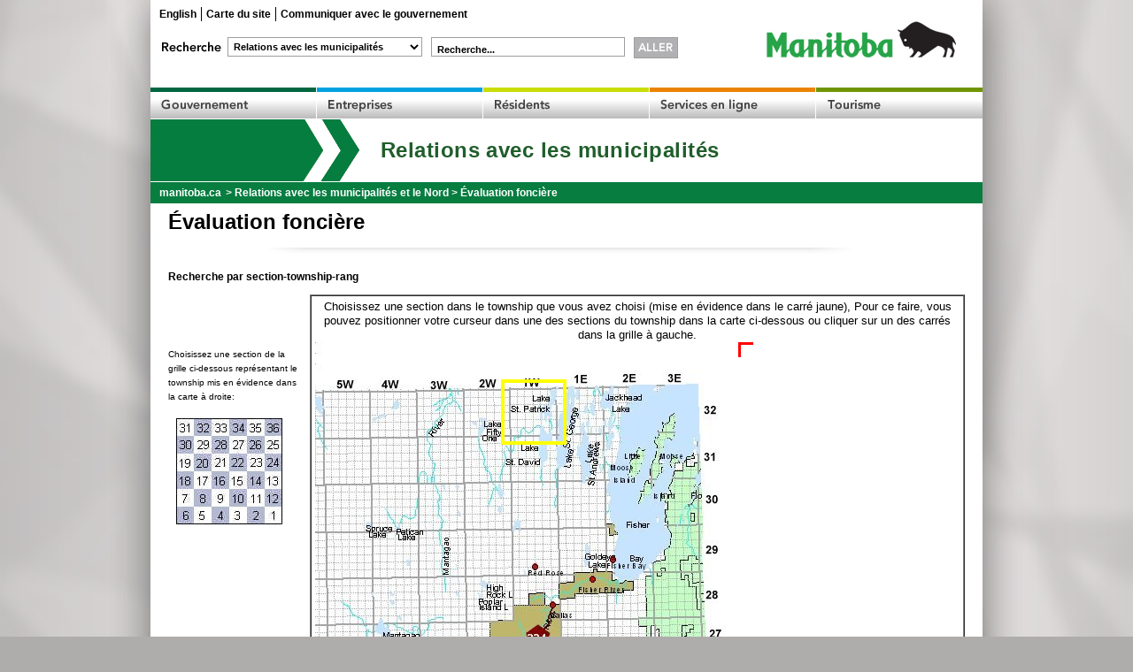

--- FILE ---
content_type: text/html; charset=utf-8
request_url: https://www.gov.mb.ca/mao/public/map_township.aspx?lang=FR&Area=33&Township=32&Range=1W
body_size: 89681
content:

<!DOCTYPE html PUBLIC "-//W3C//DTD XHTML 1.0 Transitional//EN" "http://www.w3.org/TR/xhtml1/DTD/xhtml1-transitional.dtd">
<html xmlns="http://www.w3.org/1999/xhtml" xml:lang="eng" lang="eng"> 
	<head>
		<!-- TemplateBeginEditable name="doctitle" --><title>Province du Manitoba | Administrations municipales Manitoba</title><!-- TemplateEndEditable -->
		<meta name="keywords" content=""/>
		<meta name="description" content=""/>
		<meta http-equiv="cache-control" content="no-cache"/>
		<meta http-equiv="pragma" content="no-cache"/>
		<meta content="en" http-equiv="language"/>
		<meta http-equiv="X-UA-Compatible" content="IE=8" />
		<meta http-equiv="Content-Type" content="text/html; charset=utf-8" />
		<link rel="shortcut icon" href="https://www.manitoba.ca/asset_library/manitoba.ico" />
		<link rel="stylesheet" type="text/css" href="https://www.manitoba.ca/templates/fr/scripts/colorbox/colorbox.css"/>
		<link rel="stylesheet" type="text/css" href="https://www.manitoba.ca/templates/fr/css/960grid-dept.css"/>
		<link rel="stylesheet" type="text/css" href="https://www.manitoba.ca/templates/fr/css/common-dept.css"/>
		<link rel="stylesheet" type="text/css" href="https://www.manitoba.ca/templates/fr/css/mobile.css" />
		<script type="text/javascript" src="https://www.manitoba.ca/templates/fr/scripts/jquery.js"></script>
		<script type="text/javascript" src="https://www.manitoba.ca/templates/fr/scripts/jquery.infieldlabel.min.js"></script>
		<script type="text/javascript" src="https://www.manitoba.ca/templates/fr/scripts/colorbox/jquery.colorbox-min.js"></script>
		<script type="text/javascript" src="https://www.manitoba.ca/templates/fr/scripts/jquery.innerfade.js"></script>
		<script type="text/javascript" src="https://www.manitoba.ca/templates/fr/scripts/jquery.cycle.all.min.js"></script>
		<script type="text/javascript" src="https://www.manitoba.ca/templates/fr/scripts/sifr.js"></script>
		<script type="text/javascript" src="https://www.manitoba.ca/templates/fr/scripts/common.js"></script>
		<script type="text/javascript">
		    // temporary fix until we remove the sifr initialization from common.js
		    var avenirBannerHeadline = '';
		    var avenirBannerSubHeadline = '';
		</script>
		<!-- TemplateBeginEditable name="head" --><!-- TemplateEndEditable -->
		
		<style type="text/css" title="calendar CSS">
        @import url(/MAO/Shared/css/calendar.css);
        </style>
	</head>
	<body class="twocolumns">
		<div style="position:absolute; top:-30px;">
			<a rel="header navigation" accesskey="1" href="#navigation">Header</a>
			<a rel="side bar navigation" accesskey="2" href="#sidemenu">Side Menu</a>
			<a rel="main body navigation" accesskey="3" href="#content">Content</a>
			<a rel="footer navigation" accesskey="4" href="#footernav">Footer</a>
			<a rel="search" accesskey="0" href="#search">Search</a>
		</div>
		<noscript>
			<div class="container_12 header">
				<div class="grid_12 header"  style="clear:both;">
					<div class="noscript">Please enable javascript in your browser.</div>
				</div>
			</div>
		</noscript>
		<div class="container_12 header">
			<div class="grid_12 header"  style="clear:both;">
				<div class="grid_9">
					<ul class="toplinks">
						<li><a href="map_township.aspx?Area=33&Township=32&Range=1W#maptop">English</a></li>
						<li><a href="https://www.gov.mb.ca/mr/sitemap.fr.html" target="_blank">Carte du site</a></li>
						<li class='last-li'><a href="https://www.gov.mb.ca/contact/index.fr.html"  target="_blank">Communiquer avec le gouvernement</a></li>
					</ul>
				</div>
				<div class="grid_12">
					<a href="https://www.gov.mb.ca/index.fr.html" target="_blank"><img src="https://www.gov.mb.ca/templates/en/template_images/mb-logo.png" alt="Government of Manitoba" class="buffy"/></a>
					<div class="search">
						<form id='gov_search_form' action="https://www.manitoba.ca/search" method="get" onsubmit="return gov_switch_search_url();">
							<p class="searchlabel">
                                    <a name="search" rel="Recherche..."><img src="https://www.gov.mb.ca/templates/fr/template_images/search-label.png" alt="Recherche..."/></a>
							</p>
							<p class="labels">
								<label for="gov_search_form_url" style="display:none;">
                                    Recherche</label>
								    <select id="gov_search_form_url" class="selectfield">
									<option value="department_collection">Relations avec les municipalités</option>
									<option value="manitoba">manitoba.ca</option>
								</select>
							</p>
							<p class="labels"><label for="gov_search_form_q">Recherche...</label><input type="text" id="gov_search_form_q" class="textfield" name="q"/></p>
							<p class="labels"><label for="gov_search_form_go" style="display:none;">
                                ALLER</label>
                                <input type="image" src="https://www.gov.mb.ca/templates/fr/template_images/form-go-button.jpg" alt="Aller" id="gov_search_form_go" class="form-go-button" value="Aller"/>
							</p>
							<input type="hidden" name="entqr" value="0"/>
							<input type="hidden" name="output" value="xml_no_dtd"/>
							<input type="hidden" name="sort" value="date:D:L:d1"/>
							<input type="hidden" name="ud" value="1"/>
							<input type="hidden" name="oe" value="iso-8859-1" id="gov_search_form_oe"/>
							<input type="hidden" name="filter" value="0"/>
							<input type="hidden" name="ie" value="iso-8859-1" id="gov_search_form_ie"/>
							<input type="hidden" name="client" id="gov_search_form_client" value="manitoba"/>
							<input type="hidden" name="proxystylesheet" id="gov_search_form_css" value="manitoba"/>
							<input type="hidden" name="site" id="gov_search_form_site" value="default_collection"/>
						</form>
					</div>
				</div>
			</div>
			<div class="grid_12" style="clear:both;">
				<a name="navigation" rel="Header Navigation"></a>
				<ul class="top-nav">
					<li class="nav-government"><a href="https://www.gov.mb.ca/government/index.fr.html" target="_blank"><img src="https://www.gov.mb.ca/templates/fr/template_images/spacer.gif" alt="Votre gouvernement"/></a></li>
					<li class="nav-business" ><a href="https://www.gov.mb.ca/business/index.fr.html" target="_blank"><img src="https://www.gov.mb.ca/templates/fr/template_images/spacer.gif" alt="Entreprises"/></a></li>
					<li class="nav-residents" ><a href="https://residents.gov.mb.ca/index.fr.html" target="_blank"><img src="https://www.gov.mb.ca/templates/fr/template_images/spacer.gif" alt="R&eacute;sidents"/></a></li>
					<li class="nav-services" ><a href="https://www.gov.mb.ca/services/index.fr.html" target="_blank"><img src="https://www.gov.mb.ca/templates/fr/template_images/spacer.gif" alt="Services en ligne"/></a></li>
					<li class="nav-visitors" ><a href="https://www.travelmanitoba.com/fr/index.html" target="_blank"><img src="https://www.gov.mb.ca/templates/fr/template_images/spacer.gif" alt="Tourisme"/></a></li>
				</ul>
			</div>
			<div class="grid_12">
				<div class="default-header">
				    <table width="100%" cellpadding="0" cellspacing="0">
				        <tr>
                            <td>Relations avec les municipalités</td>
                            <td><div style="text-align:right; padding-right:10px"><font size="1" color="#000000"></font></div></td>
                        </tr>
                        </table>
				    
				</div>
			</div>
			<div class="grid_12" id="breadcrumb">
				<div class="breadcrumb">
					<ul>
						<li style="margin-left:10px"><a href="https://www.gov.mb.ca/index.fr.html" target="_blank" class="breadcrumb">manitoba.ca</a></li>
			            <li> &gt; <a href="https://www.gov.mb.ca/mr/index.fr.html" target="_blank">Relations avec les municipalités et le Nord</a> &gt; <a href="default.aspx?lang=FR">Évaluation foncière</a></li>
			            <li style="float:right; text-align:right; margin-right:10px">
                            					            
                            
			            </li>
					</ul>
				</div>
			</div>
			<div class="grid_12" id="one-column">
				<a name="top"></a>
				<a name="content"></a>
				<div class="padding-20-20 content-first-section wide-content" style="background:#fff;">
					<a name="sidemenu" rel="Side Menu Navigation" ></a>
					<a rel="content" name="content"></a>
					<!-- TemplateBeginEditable name="content" -->
					
    
    <script type="text/javascript">
    <!--
    hiaway = -3;
    hix = -3;
    hiy = -3;
    hisx = -3;
    hisy = -3;
    hit = -3;

    function hilight(tlx, tly, trx, topry, brx, bry, blx, bly) {
	    hiaway = 10;	// how far away from the township should the square be
	    hit = 4;	// thickness
	    hisx = brx - tlx + hiaway;	// x size
	    hisy = bly - topry + hiaway;	// y size
	    hix = tlx;
	    hiy = tly;
    }

    function hilightNow() {
	    var ix = parseInt(document.all['area'].offsetLeft);
	    var iy = parseInt(document.all['area'].offsetTop);

	    document.all['ydbw1'].style.top = (iy + hiy - hiaway) + "px";
	    document.all['ydbw1'].style.left =  (ix + hix - hiaway) + "px";
	    document.all['ydbw1'].width = hisx + hiaway;
	    document.all['ydbh1'].style.top = (iy + hiy - hiaway) + "px";
	    document.all['ydbh1'].style.left =  (ix + hix - hiaway) + "px";
	    document.all['ydbh1'].height = hisy + hiaway;
	    document.all['ydbw2'].style.top = (iy + hiy + hisy - hit) + "px";
	    document.all['ydbw2'].style.left =  (ix + hix - hiaway) + "px";
	    document.all['ydbw2'].width = hisx + hiaway;
	    document.all['ydbh2'].style.top = (iy + hiy - hiaway) + "px";
	    document.all['ydbh2'].style.left =  (ix + hix + hisx - hit) + "px";
	    document.all['ydbh2'].height = hisy + hiaway;
    }

    function hilightBig(tlx, tly, trx, topry, brx, bry, blx, bly) {
	    var t = parseInt(document.all['rdbw1'].height);	// thickness
	    var l = parseInt(document.all['rdbw1'].width);	// length

	    var ix = parseInt(document.all['area'].offsetLeft);
	    var iy = parseInt(document.all['area'].offsetTop);

	    document.all['rdbw1'].style.top = (iy + tly - t) + "px";
	    document.all['rdbw1'].style.left =  (ix + tlx - t) + "px";
	    document.all['rdbh1'].style.top = (iy + tly - t) + "px";
	    document.all['rdbh1'].style.left =  (ix + tlx - t) + "px";
	    document.all['rdbw2'].style.top = (iy + topry - t) + "px";
	    document.all['rdbw2'].style.left =  (ix + trx - l + t) + "px";
	    document.all['rdbh2'].style.top = (iy + topry - t) + "px";
	    document.all['rdbh2'].style.left =  (ix + trx) + "px";
	    document.all['rdbw3'].style.top = (iy + bry) + "px";
	    document.all['rdbw3'].style.left =  (ix + brx - l + t) + "px";
	    document.all['rdbh3'].style.top = (iy + bry - l + t) + "px";
	    document.all['rdbh3'].style.left =  (ix + brx) + "px";
	    document.all['rdbw4'].style.top = (iy + bly) + "px";
	    document.all['rdbw4'].style.left =  (ix + blx - t) + "px";
	    document.all['rdbh4'].style.top = (iy + bly - l + t) + "px";
	    document.all['rdbh4'].style.left =  (ix + blx - t) + "px";

	    if (document.all['rdsw1']) {
		    document.all['rdsw1'].style.top = -999 + "px";
		    document.all['rdsh1'].style.top = -999 + "px";
		    document.all['rdsw2'].style.top = -999 + "px";
		    document.all['rdsh2'].style.top = -999 + "px";
		    document.all['rdsw3'].style.top = -999 + "px";
		    document.all['rdsh3'].style.top = -999 + "px";
		    document.all['rdsw4'].style.top = -999 + "px";
		    document.all['rdsh4'].style.top = -999 + "px";
	    }
    }

    function hilightSmall(tlx, tly, trx, topry, brx, bry, blx, bly) {
	    var t = parseInt(document.all['rdsw1'].height);	// thickness
	    var l = parseInt(document.all['rdsw1'].width);	// length

	    var ix = parseInt(document.all['area'].offsetLeft);
	    var iy = parseInt(document.all['area'].offsetTop);

	    document.all['rdsw1'].style.top = (iy + tly - t) + "px";
	    document.all['rdsw1'].style.left =  (ix + tlx - t) + "px";
	    document.all['rdsh1'].style.top = (iy + tly - t) + "px";
	    document.all['rdsh1'].style.left =  (ix + tlx - t) + "px";
	    document.all['rdsw2'].style.top = (iy + topry - t) + "px";
	    document.all['rdsw2'].style.left =  (ix + trx - l + t) + "px";
	    document.all['rdsh2'].style.top = (iy + topry - t) + "px";
	    document.all['rdsh2'].style.left =  (ix + trx) + "px";
	    document.all['rdsw3'].style.top = (iy + bry) + "px";
	    document.all['rdsw3'].style.left =  (ix + brx - l + t) + "px";
	    document.all['rdsh3'].style.top = (iy + bry - l + t) + "px";
	    document.all['rdsh3'].style.left =  (ix + brx) + "px";
	    document.all['rdsw4'].style.top = (iy + bly) + "px";
	    document.all['rdsw4'].style.left =  (ix + blx - t) + "px";
	    document.all['rdsh4'].style.top = (iy + bly - l + t) + "px";
	    document.all['rdsh4'].style.left =  (ix + blx - t) + "px";

	    document.all['rdbw1'].style.top = -999 + "px";
	    document.all['rdbh1'].style.top = -999 + "px";
	    document.all['rdbw2'].style.top = -999 + "px";
	    document.all['rdbh2'].style.top = -999 + "px";
	    document.all['rdbw3'].style.top = -999 + "px";
	    document.all['rdbh3'].style.top = -999 + "px";
	    document.all['rdbw4'].style.top = -999 + "px";
	    document.all['rdbh4'].style.top = -999 + "px";

    }

    function hilightDiagram(left, top, right, bottom) {
	    var t = parseInt(document.all['rdsw1'].height);	// thickness
	    var l = parseInt(document.all['rdsw1'].width);	// length

	    var ix = parseInt(document.all['diagram'].offsetLeft);
	    var iy = parseInt(document.all['diagram'].offsetTop);

	    document.all['rdsw1'].style.top = (iy + top - t) + "px";
	    document.all['rdsw1'].style.left =  (ix + left - t) + "px";
	    document.all['rdsh1'].style.top = (iy + top - t) + "px";
	    document.all['rdsh1'].style.left =  (ix + left - t) + "px";
	    document.all['rdsw2'].style.top = (iy + top - t) + "px";
	    document.all['rdsw2'].style.left =  (ix + right - l + t) + "px";
	    document.all['rdsh2'].style.top = (iy + top - t) + "px";
	    document.all['rdsh2'].style.left =  (ix + right) + "px";
	    document.all['rdsw3'].style.top = (iy + bottom) + "px";
	    document.all['rdsw3'].style.left =  (ix + right - l + t) + "px";
	    document.all['rdsh3'].style.top = (iy + bottom - l + t) + "px";
	    document.all['rdsh3'].style.left =  (ix + right) + "px";
	    document.all['rdsw4'].style.top = (iy + bottom) + "px";
	    document.all['rdsw4'].style.left =  (ix + left - t) + "px";
	    document.all['rdsh4'].style.top = (iy + bottom - l + t) + "px";
	    document.all['rdsh4'].style.left =  (ix + left - t) + "px";

	    document.all['rdbw1'].style.top = -999 + "px";
	    document.all['rdbh1'].style.top = -999 + "px";
	    document.all['rdbw2'].style.top = -999 + "px";
	    document.all['rdbh2'].style.top = -999 + "px";
	    document.all['rdbw3'].style.top = -999 + "px";
	    document.all['rdbh3'].style.top = -999 + "px";
	    document.all['rdbw4'].style.top = -999 + "px";
	    document.all['rdbh4'].style.top = -999 + "px";
    }
    
    window.onload = function() { hilightNow();}
    // -->
    </script>
  
    <form name="aspnetForm" method="post" action="map_township.aspx?lang=FR&amp;Area=33&amp;Township=32&amp;Range=1W" id="aspnetForm">
<div>
<input type="hidden" name="__VIEWSTATE" id="__VIEWSTATE" value="1vy9fQ1PqRLMHn7zzSTPNnw3tXlFwE47SNGH+aVTVMfKPRHs7GmDexQDEjRsWgdZIjiCfQTYsFKXMW9yLameTyXP8BPFjOP7aERdogvTsu4SmKWF4CdKlelQgNcP2WvYAoVAQzi/6iwMDrpNlmZk8ym5lXeqn0pwYtwU/lpIJQBFnZGLtrtunNbAsn5JCnvRez/xQ7r4nflDDSxCVxMdyxu2jjdkRJTrrxoVX9uB8BfDUOLHhETf4TIHn4nD8V1wfWSE7Gyttc0NDSDA99WavjSMqF2px+SpuUzS4nsqukWTi9ECGYhesi/o6lyEmDnJsB3JKnRAgsCS2B4fOV2P+N9O5DqYe87WnCnf7rOmRN3pBKnAVAZHD2f9byVMSQG7DWwsBpGsoeAPZcNWdX0t1ldIpyycfpXF6oNBPRwo9fS7TMYSIwCT8Rr/IdQqm98yDGq0SZUmiOaDfMMkq+KNAJXPZ+g2yl22FZprI8wTlJRYSoXQdRNdJS5tieHT2YnuY5ISEK+rcKugyanqdMIOvlCYTExJs3H3vmjxm6ohedPA8LNZRW1mEIMjxiY+SSEPiHMw/vv7lx2pp1uuNpOrIWu9YQb56ykBo+rmGBJJub/oD1oxtXpoJLfOQq5VxjUWMWyYgueZlwgrM1J1e5utA7W29LS1emkDmB9BwSsStbSPK98rtoxw2cpuWXt0F+FuF3w1ilCv6a8jh4f6yDKgvyGGbCdYdWdkXRhLwiYW4iZnvSw2XrZQ0XUQfGsaEbU5E/NjZa594npaKUXsXXbfLybC9DAsJibSaxEO8FWJSE/pZ2wnKyr7ixY9gd/AN04jjHDjLxQza8C2fgQQPO2xaaxNIRcN3DDs+XQ2rnPENr5Kb8UNHPAszbjXIsNZorVJUbflTHE4qTjhffnLdtWFC1mXsjCsZNRb7Of1CAWVvlxvN96jHUYgJE6JSiyc9YJ6aDLwVJwFdYVBKf/F24FhQGkUkblqhr0lpzB4J2IzLjcA82hzGEAjhuif7c4mEI0BzZryvy4ynWMBjDKUnpxJSWt87GrEPI3qPltrhlw2K3iQVmsQqahyhMquxeQDlJcNseIwdboF6histGQhJnPPT6V0XmFxxAfPMLl/8PvA/BmyWPrrVjtddz7dnxvxRYZXrw3EwcXl+KRvEp6E43fskOF6iRdoKaxKlDvk532hMIAVXHXx/aooNXZ9sqoqiHBi/i7tuEfHP9vv7EHvZgRibT4BDPGKgNYcOpDUO8JORCU0qu1rgIfF/g3QEWsbJ1L2swWkahGRVheSdojU6eD4VYzzs7iiK1cwOb1/A7Lc2o1pJVHE9lgWmZiZX8UjicBvL4h6MqtMGzCMGal/sTC9X0mhjbyYN/bmud1CWcFnAIBolbAnGLCb3O0hsd/uzcECS8fnrYxvdVY70FlCJKSDDrfWFuBfzio9L2yWWT6Ph6MbfKtW/aJYItd3PY6h2CWji/onelw90u1k7HVj2XwrdGlMRICKNI/L9k1bF60TcXE9Scd7T74VJMajf1hJl6N1uZ/X+ISYTL3otWzq2cqnBTfqV3BXo6MpEak3kwsFzCutGv2/ypQX0PUzbB/NG2lWzxafm/xVYxyBOmh2SqXnvvKQgCi11bbvZnGCg8/CjRmD5xLgEIWhOr/[base64]/kzPPKvSnzfjsaXMxS0Zg5PUaeKyhbLe1d0ga1pJosVSfGF2HVkrNBNVaMH8tk7xMHw7dq14hiJgxTJlo0MXGFzpnfM3XlnOPQISViNih9PNn1uESTcmwd/M3b8L4PbOk+5dCF+K6mmjpwSEm3EQJjgLls/6xzbQCANoa8zC9bAQ81YpyZVk3blAonCqL8kKM9+pyNMqCvPmAallOP50wcYGf4ztQG1+gIjcSFnua0KMwKraCMkLsSGEABFA5zgXXuMZwy5NfFwPoyDyTzwKsGHV9ZbRlfdX+rKSZJCylrTYx7V+8sGziCs++NkJQgr2HhgLOc284buv9rIG9cE640eQoX2gM6+Rz/Mi2m3oG2DGiUqxpKgq2enEV9ndpDglnks2AS34Z7Iut2MU7qodi7tfhwG4ioQPtDcddebg7ZDrh9X1Uim9aX3hdRn7w94EvDaovmrXvhun5KXuW4cdwjqwLWshlBw4lezStsUcfVSTd7eCt0v0xYCrTx/lZwvSsxS5cJFGbhd9SZwLkioOFhJKqBHDXZMGH0/UWGImTJyyhi5LQeNw1NE+1nG9yto9dnfdc2ZTb7Man6kl6XXxFEscfryWZKX6j5ltH3C+/efu/kBQYhb4grV3tXi3yb82DKyulU+nTZtOntSfZMT26CFjVbb9SoiBZV001HzBdz6Bxt4EPyU5gLRTrQtzEGB5aa1Nd/plt9IOpIMp4+t/npc8Iz8cpYfkQZyDmshPmba5Z5/o9kC6tdBN3rFAPf9ggtWpy5QJjfkfLJjMYVWtSBaW9RCwtSYAiZOt5KU92TNWvvke2KG11BnaMh52uLtyixM3FfffB46H9Qi77w6NAiDAIDimjwFLvv86r4OlyAM4TmAEfuOog2m466oT8Ad9aTJ9lZdtKrqtt6L78CbRVQ/24VNuN4r450R9uB87EmR2+XOQ4RbO97g06meUBOIociVOaQ3iniBjcqQXA45jq9IES6eAradVz9gaHbV92LHueXEOnl9BQUfXaV8Q8n/sPzV2z6BFIvKBrcR8VYweBGiYmu8NN7G/w8XfUBNZ8wdHqOehXatmHkn2YLGhgBoI6++5zNOcyXhtzY78E2nWKoEucDk87GAa6jJ3SWq4d682uZiFjSUi0YuTH2dGzrimWRN6xvCDhgCAYE/y34UC/27A1hX3FMHk6L1t+N8ZEZ54O2IzZ3t2MPekyxMW1KV5dI6IQOKYio65fvc23Y8V9NWLEBxOCttPwZr6B1QWBAXvJx2PgN4tr5QCWUW3xydE5cFAcs7uhe2Phs8WN3mM22/az1DgXnp7ZPySN1UUsZY/L9k6TS3F6MAEm8B5kEAgHvJPAtIWSk9LYXhZsYdQP2N3fsAirRpPcYaiQZTuzrE1O/OB4IJ10mFCKzLZYMfZfS/oIg+WzrMayXPgszA1ir5LOLgPm3qT29CYH8oYmaFph0uIQSdHlQ9DR7DjgUC/mFSTrBaPOByenO1X+9kWxrJ04nXF9k5LLaAthregq9v8gdUV7JGDdb4YhZtVvEZ5QRkH4Sdaxch7IHSEh4bG3mSopnD+876PkJsFRdz63GZKaZCzznbA36Tuqp9H3w9yv85lbu/OW52UHWjvRbMPLzahzgj7qapIR9rlZb6LpLs2gNbs+0lBQDG8pca6FhcKEyeFUuW+3n60EOv3F9NzGyQ4xgUqTRqhAAqF5RR2TStvMEgbEjXjKzqUgU4WKi1lN0vfVI3AyAzGG8pfTttUTbNQTQKKzvBiT0hn478reWXRPqpHdfsEDGgr5bbrioOZe87DUlsW42YHFI/aaWN6lu1WgIgk3h9Fs/TRyEZcqvLofZomE8egzw09vxKxkAxNBWVYtEqyrfq95iWX62jZkDd68x6uKY7rKbBobGS0KjBEPoubd2XdiAHcWxQJThxrU654TPo/nAnNSHR7vyvo/eQXpgo/eqfIopFK15d3QrdpLCNulHRajhP5NjJadcCtg8wFPV1SYcT8gku7iqkZoY/1g/jxS7gUT4R1y86vCZ/WY7NU5bKHRild6HYpsAa2GQNm7XMZBFZj57A2LzM8sGaNaA7DYV7c+PRZqSG0iY4L5hy8QdvQkPU4m9UrYbjWkRtKC+FzD0Hg+Wu2a4MmVeq4WZo1PUxAOu5JFZv3Unx5LDYpQMJltdHumIg558zbsZPzkyH4NHxG/izADv0W+G16PbRoW3VYNp0Ak+vm+K9eUKnd9cwIUEyatq2ZnIQhlcMU34p6l59nOjc+jBv8LaBBGYcF6RZtIKhKoQ/Fz8XRh3Fj1geYCybtNTYIGoT/nOGw9k31fDlLBoxhKEcA+aO3KzZC4KISQGte6DvB3ET0F69FaCArbm9cxi7rl8Mz0ua80tyu55k3zEOJCElgJH3cmXcycjNymM+3ESpVJ0gOcDjpYwgS5aij3OJ1xDuAV0iE+mn/Na/OBmtuvqYTFwj/GCLFUgsKaGF8DmTDEmySeL4WaEgi8Bd3PtCjIMgaRRAKQ36HQ+fc94wUt89bQzfNSFy56g7bId4auhzkR14m7dcVaUGXVcPARa/zR8uK0/I19YKmcbPLcellaD0PQphFwJ6sDyl8qFp1PkWxB4qxHhQdo51WHtAjM0s8YOT8jp9OevoDMHwDqHO/PnXSl7jvjAcsrdlOXxe6dmZEPP8qitauN0U5IMdlk1A5dVxYPMp/y6LrRNejYeRNlorpDqCZNUGKt8Rwy08MuV00yaVk80ep3oBpMpMzuUKz1G4FGI/UKz36yQ+ZvYakRAym55py8rQx5+wZSpiuPmKUn8EO7mGo1PMqtbkwlTYX5jCW6HrBOzwjq76oViOZQiaylf74hDkGnhGf8C/PwE9lCJue/WspvJjqUeO4SUIuAzvnDeo9GED/Wyc6aFGsqcLdIar5jFbfCwIVfVIRNfXuMqXeaPngjp3YiQwSFHcLijvnsxqPJEJ631rpW3aywZDtVVMZpfD3Cl1tLnFEKp4plO9M2jFPTbATqMkyJn2HqvhNgkmNQL5HFOLTAvbXL7i5gyLpC8IH3zUQD75I3l54cMGkML/M+rDMy1jFvzbUW8O1u/TEO5cjN84iT6Tgrk1wIAFV3lNHvg4QQPNPdsC7e6jlVGrnXVgpoXJEmnKscZPPm1rchTTw5Sx6++97tQ5UZm7jzSLFURVqu/8yvPE4TFGnA7kPElJu5KvmhvTshEnoOwKGAAPRIjnpMMAR8X6n37m/zRsWzhTs6gaOf0rblb5sbEVUa2JMR0GS1WZOFS49Jc7yhYK8dAnK/7Hb5bLHC3M0XNHDqxnKfcufV3C0FOV1+hW0w3l5Q4zZXFCbU9MHyTciDvWuN3MXCFj4iYq2INSzWj6X+SJeOVMa/VBYrgmLWWQi2fGu+O+XzWGj/Sz5pTMGuEHJforrz433nsodBlCJ9Wk9l96hiOtuWqX5i6h2XHmeFUI4ZOVaY7HOyBaUYydsHN/MlAPc+zGKAZN734tWTfdLCS+Oi6gW0bFRftxr1rqFX7epoZYwZzyLjTq39GP29nfWTaKQAjcAPUaN3GdrMzmwc2EK77z2LMQ7lYHyrRl8ZIvadZtS4eilGI3WbxSu/iNazpmbYvFNslFIiWxoNC1pBMuLwfkLtyD0AGFf3HF64zDB2mwWeX8eDX/BNsFxKBq3UOZ61sjRyrCudVjFfsJqC58hp0xnXVeW5VSmEPFTy11iJ1ufrvbzqoJD5koUAfuLAdPpkNEAQN1m5SjJFl/IlWAllQU0NLcjs5XVZkSsgLejCJ4L42s186Sa7p28p4htLpnzDnqkHNtQpkmv6qeaMt8fsKAismE5asa/BWS4G17rgBCd+0FkD/lmLD6mD+EwRhaYLWn27vG5Mh9K5wKS+P9rZwK1Yv8t4xm3xrbg2RHVMP+Y+foFADxj3R79WwPRTfgNda/VPHLuOn8K8IbE0V8oEINn0sLyGYo19SScgLJuqSur/Woh6l2hZRffT8RD08NxAPdJhMR3rnEQw8+PttvNkJeycJmk7/AR4DxQN9TTb7RHrHM86570oa4gSHHJvmWU4QWZR0Ceu/MJudlA7bWaXsPNTaQF/tk7fRIH95znc6mAt2uLgziUgEmdsFZ/Bf0GEIPRPYTVU/U4QTaByOEx8s2116Tr+TnNGvpGhX2LxXhzWXZeEs0yaZtHWqfnuHwXVrAlYVto1k+YQbVeqTHeFdq+v+lSFBfwHzAE1WAd0YqmLKOHLk8jQNV81O+mcl7RBJj92T5VNiZKQfo3cckE4syO+Y+d/bOa1bX7lEgvhO6P5P9VM2Clf6rqNPi2zA2R59Kuh6b2cg/[base64]/AF0Sp9KbGUK5+qZ/1YXMFdKPLJ2piNAYpJBsR2s7Nnrww3H8EKEE3/vZlXyEA8AyZFltUSdKh4lA6tj8speqo1yJSwHj26DsvePKYKxksvMXBEgT9NF4JLjDOaH1W6AAvdbhyKqEvb/zS2wiDmxj+VGdM5ofhJa32sPMEUndWFcywlXUj4hjdFs5ryxkTt07m1cQacsEC/[base64]/sgHO4evTn4aY4EamyTi3cplZwnqedClx7ZnLVxlZJOxVf9PU2HwRr0RhFULLQjRkpDz32XMnt+mFIE2OWTkAENKGi9w+ACO0BZm9mf12Dcp14LVt+4syzM58pJxN+QTBIKEbjyB3gqsVGUjqt0pD71ooaeU443HlBQVQLTWqQMJeK1gabA6uFb+/63nU9Fo4lnYWOQJAylew3FJ+DhXffxmDTREUtyIypGXWnMR+MT177i+40aV0Vyi1mn5PxJ+Tc/KEVyKOZe2J2YypPUUlIU5ugpLo5B+1E5WJgpk2VUULarXSztVwYWkA9o8BTa0tETf43ONmXs6QyjABMxBvrROUX9X1bL+/3VDj09GzFn0S7CCZV2BSU8m8EPORrxXt1EZLYH93Wm2uOC8EOFRn7t/dPDv+ZUlgpJnyT3uHnd6l3IUVVqY5lGPw8EOmpFqtdfyJXJvwhPo9T1esdw3+0le2XrQVUVVdNywruceh06OEL1KzdNuJyfH+GVsGxEW6HeIVMMvtyIFlMm4RD+UBVQV3k0g9ve5qcMLkA8yLJoiPpsl7JnMp+W7GL0LtjdP5JpojH8VslhdeXES3/V4olhAa7IXEpZSePCmaZYRJX8CfaUVj8mLETCCHmDYcqL8M/Na0UmmDML7RG///[base64]/C827MB7cLeLHtueUDrP7KSg1UEwrVdQrbCENBd4jTHGBeGelIqRQvK95T/IL7q2dI+5ZMDRhJYf5BhzPg2WW1W4UjqCajg/BTmUIslFSgRiU8KFo2JgJ4wCCUs0C1Q/zZz+ker8lH0kmy+91mrS7ijuv/OlVM+4Uav5wHBn0IX2zEFhHQAoQ6dtAeNAIShDcWjejL+XeEBJuBjb8/43VPgE5A5o43rS43XbbRQjIbtaPnsmA9nt4bCR2gXrJGfxJ6OYLwmAhQWmhYzNoQns1aS99yowQxoFrhcRHdSodDhkcO5oj/LPc/Dq3cY0PusUbmbZ5bu119WYaZAzzgWel08SpPFtDH6I1WNkNdeidB4sLly32d+ae/W/90gL0bEWEZUJ9EGhikDlE19lQBZe45+uV3RYHJIv217vlpY40XnTz7VpKXPqlvbh4/0Fu8Zs/qj/TyAGkVegJNwfcpNiaAA6mYONoutZ9bWIza9U/YVpeEE6nXXEG0tVj+jww7Fcn8GaSxLjHYuZ14lLROvS7ZAEYmSGfzuvZnq2pwD5eYiNJGYNNySB8htJmYzI3WrmQSxUVJqQJo11ceQhs3jiB6QmMIwT9QPLl8qz7z0GY2ks3r9kM2H4E8Ywddv2ZFoRHOd/0JqpQEHaQ+SaF0uxkKxSUjMfW/+gScZfiVMLygBeQBEcD2H9S22mLOGSrbFsML+Dniz5pD1DD1QK9uu5H2Qn4TyBg1fPVBZe2LHFW5cKbVN82h6eyb/4nWbY2Lko8XsLAMNCOSbe7Qf88J6FRkXltHVU1T7IV5IsGm5Vke4PPfr4ICFt+iUhYVh5lLDdpj9KxV3oKZYYK2hgJnfEokqS94peOy9/S8BMn3SK0KeSKdpIiyUpjhs8KECKiCvNnLBdn15ij/lsposortzbnbVifNCIbILPD3vP59n9bKsdjSAd/fPt6hq4TEGWKgIsGAGbqayLA61d2YUFrpH+MYX333KYQEqGJqxhdZdB7myvRILleFfDJEQUGwvN49n9OLkRaVx5qOei/YJGgS7ersA5wEgO6fQfgS3dE2AP7EJZjkXjbQSV7hs/93AnD4pdsKA3k1lUXnYbEavBlL6UNRmCvc4v1xBW/Q0t+KMncxGexWr6kQhjCynwRNWEmPIqoM4/CwfNhHR/g+2rfoD2zSSPMNcGC/t2aSJPYZPaH5VgdvPR8mqSFmhjmr5EgNO3iGDR8LUGlDK41QtdukaLJPnuidvmvzA2qi5IOvsXg11q5c/5Qdx+H3tYkipXWZBdeSEYlUiFJTEm0FvHNjwhYKmVrhMVZ19aomimrWNxBaMLJ3r4MS0xvTzC8//IK1tbR9xqAVO643dWSQ7kXAr/AckoKa7tx/+JqkO6KZIrFCcG6jD6uDOBVIkoqtnyAfOY+exdlxfz+Qbx6hztKGaIbEU9MpTy8GbO/qxE7c/rau6o1ttgXq6+zZEoJiHIH0/uKmhKZvZFhnDRGlwrUiPJy0W+aqXXKDMKJolgKFvEsPpmfF2KyEDl4M2oDojbjUpIELWRsMKWpYqgx05ODrKaKCgjpirukTmo6BkX/s80Ix8lLMBDIali811S91BXmzmoxpRRibCsUO+ubGG3dX+beID3C+FyfHEj1TERHN2RXDyf8PIvBWuXbI2sehF2t8SnPS5UTcJ0YRpmsimbXw1fbRkNU1Qvvyl0RngoLuB5XG+uFh/otTLi10DTNGHSC9f2Kp8nqzZf2uYhXj5XaUE+WKNRK7RgSpwX0f7TH4aiwF65wAWBy35pKzc4Wpkh7gUR+skcCnq3t8mp8ptgQ0KtXciiLMzHGZKEJwlys7SgFpqCfwer6/98O23J2d7vgTok6exE0EgO/zeFjbyHRzcH0cevXnaPhYefqRYQWSHLUTKIcVzsrrLlocQOhdt3pDYl0Y9Mv6u56GEJ9fRXmJVydTq1A1m/YgivYpfdOLkBx3y6bt0N282TwEVSXaskgdtysjDC6L9ZO0FcAmmXn8f46EBV3r5Lssk2/H83yH90T6yXa8oxj9xATjbiJpvkPfhn9rZwbleSpfCVnPxBpVZNy6UL9sOlMmwocwy9VGc6AAyyf7cMvM6pCJ6CiCKfSBL4e0yNY8MsL/e4IQAhgt+i04hWh5Dq5xVdOYe/mIUNqRVtF/AXpEUIiTtiNPOLkCP1z3YqfRPAYumukC9sYOWNGvjHhX2+PV/tLV2l3Iekt4GY5l7p/BFtZ5EbCPt+DyQfqlxboUFM+9lfDkqDESBBXBjiCBZQpoAjlRKqU0Tfcw4We0CiSKWOFzDUqMkFQG2zadj7Xy+9Gl46TZCvRoupKXr/HqoODu4pJTQ36YgqIpHtF5WufzagweWygfNcXd0wDdUlhLcCUke9deEleqy29lYQ7e5f1AVwZcGn7fh65ScW6blA4Vhhg4/7rSCkMiUMDT9YkUZenCAzvKVuUOOx6n8MDbJck7PDIVc9yZXZheRBXSgijO6U+4nrnuZMqTdaNGHUOtIpHJu/vs2Rde1IWt50PzjOUEAOcIR/2MbrHME0nX77FW0T3/2FwdOFRNhtTJgtRrT4ofxizmyN/KKHXomyrjUhayTjGkoQQg5sraY/2iTg1eMtEP7005wy9g1114RSEfKa7vJ/FRSKNdNDlKoUgo6jd+maoJj69HEOBx77qktLJlKy1EvpWwg7/bSnIxnVZXxptxQ4IZfSn4GJW4/P383+jsVQTWUdOSdSo35DLae1mIj7A0PAMtNSEi9p2/hDtDfujTZ1QG6RckXJP1NFarDtZ9E+dGsGKryTcx3S8O6IjiAV85EmSf0V87RVPNiVBYlM+hJqoG175eDXmoMpJSnchlU531fhHDKkoVBNTuo3OWXi4CdTKipJd1eu653+7lcKGRH7wWXrX3AyVxZsBAsr8IDdMShiT0RVyPSaWnFPpG1/D/2tqh9YZA3z7hx+/O3+oPQBi/LEEibKbnHfGEyzlc6VYmrTuXFSCa4uvxGenBP8FWIlkWfStRuIk4oRTP5kYntE/0iJfK/+5+f0w33d0pHKg3RtDjpRvBXhFBQ6J/itvU0+ihZe8XvVdK6VRojmOtz7fyh7t2qds0rSpRgP0f9ogaj0rDUcnDRV6Z7xGI5OzWWdm1F93XYRBjy4cmOV/i8n6KyfE+k9c8TxGlvAe0t2x1ibhl3eHljBPjTAA2FMitUfIQo0BFdimyD7l82HNmrldu9SEu7+AFWaZLH0J/BeO9sQlDeOZ/kRqLSgfXbdUh5NQm1CbcaSDo/BAlKJ95h+5Oy1ilJ4jcc429BhyVlgV5VUvdhHGRBWvQZaOmaG9rHaHnd7tc2DpUNgYJrPmlfWhjPrYaeenBBtuvcSjpbqkfLQcL/xAUkdXwQkBMP3ROY+HtJF59vqyRFSVAWbqmeID/gMbfQu+snEegulV6FbVoXprWaqfhMcLzDQdhYs8eSavTsYQyMI82J/Wa/8qMDJk5wzxOYtvIvtmzOD7ZfDlqRHaa2atpJ+ZYNi8OPdtDJiU52EeYBgCyQmepzjpqzEzuxDIKnnIJ2XR/o+hpo683P/8MDubKSD1OpgjEsLZayjDRVXzBlrz7DLp1gRND6irx3MP34FeI+1+dMEn1KfSkJCKthkFXYQLiqIVdHokI4sKJbSrHkD02OqUytueSn0JbOgl85EckMNJILHDSNM2+L7nOlxmDQMgMVFT+sFIlJ8B/v7nJIYx6nLdSWehyiNVZW42FB8MAMksoAd99YCEKI5G1WZfJt0gtbgLzZg4ECg5UaTB6MLSRqRdGrqsITocCoBLZaJUpTZsDLEe2s4W4cbV8NUDdhP3Tm8JKQ+JmOzbBm9pN50dH2V1BlZDN2RyB/UW9s3AHopZUpOmTsRQPPDVJbayIQmYMdaT9J9tvRBbAo+GmV++v/GK3W2q2ORuGPnom3IRYMSDVMaEZWBcmDZpW0CTqKgN2mO3kfd7Zh744EFEA+n5pI9BxtaF7P1jcwORGKD7VhZOYE5ApAM0uIV1WJ6kbzPXukwKi85CkOpdFBWcACXwxU9SXiFmXiUFwti+22MlZScflqgIYyOidA3NhH1F9prfQ1BDvW+pINhydFcO+HztEfPyT/IS1bUD0ZeJUHPsSSwmxHMYP6HcDW9n8rWoFD4PX2UW5+Jh0Vp3z372lGVyTKHoJpVf7EoiX9zYYH+WYrDvGt4C+TGmHsrn55hLCm5jb2kR9Uxn075bl8WyqeHQRWruJ+4Mnr3mD2C1CwXd9Fpy9QZ9lkdf6DmqoU8xwXJq7WdPEs4NhGMDy46uzROl3YHIDkGd/d4FlwsJiL3vO4lDknxjGKNva/qs37x8yPJLiOZ+LIUDWEH5CJFC3zlQizRWrSWMKotXNBS4CLiaqZM+NlCG0OMfv7QQFtTh323x4bWyZdHy+YEI7AC/v/vjhIKopMfc9l9UnLFPtDorWzfHOMLHHkyfy5o5yeJUZKVM0lhBfmIfTMB2vAUroeSnJYadG9PW0bgKleqywioG5CXLUCGwVRnrNPSAy0+u/X63IpybtEhN3r88eYs/fbCelxsJnATb5L2Nt25oYrTepYa1gA5kfPyb+857B8QtznFeqGKSMLu8S0rJY/5cu2o47yRTBiT/eaZEytk+NFLdBjvq9FeQjhy7iSAXX46jdl7U8QyEO5eKtjMfanrHnz3ruf9Bg1/NzrchZLTNrRZC4EQ/KTipdplzNcGHnhIM2CEuX/exvI0dEZONDV0mLmDstCRWrwHRGQVLve9wsV2NCf0LxsdF/[base64]/lMdknU8L6HPuPkBSZB5XqNOLZbiyXum0vlfMrmHiTyiZG5c1lkdHx2vbXIgSTkIular4vCFqf63CS2zBPanpTayjS1MGiVgW/K3TStaCh+9lZMgJAfGGtJDpJmcyfi7L3j5dA8U2NMQCRBVMwTL5NDtC8RaUIw0LpAYX+RnGu9fOcOBV+DjFk/n8DY7+LsLtAYTEuDAeoOEyT6S3wH3tr9aQLtxObVyzrMMqMZTYBRM9T1916RWENXMg/LFoT4wWNYFOwu7JTjFMBs/eHuLPdWu5tNsubtWXt98l1NJGF9OoCW3bkEU41R+zzP53uTfF+qgF+3bm+UOIh/egSf9KBjIKz1Dh1/cP39guHd53FfnsSfrZIH0l9DD1L8RFVMTHZVw2nvm7O55NdhJwFSeLqKIrRcLHkpILCDvXuV3aL0cbNJyvawnjlXkrBbYgoaJf1IF13Gn6kENImmvVOR2by+vSYTnvdaVoDF/W2/+prZl0+vEQ/aKkj07BjQKfP92jS1zi9gqLiv0JvIxSqGvrRH81WzzUT3+Rip2Zf/2a50XpwqAZU6Vccw4iP2Hs2ABpqnr8TAVjeEHLHXS3G7xZ5Z67lh072va7DkI+GTRfti5ehJjNrrCjgah3tk+YgjO6toqEOfdcKPO5kfAiATDmDrn5S9f1Nq5QPijSS3tkcmCE39vZMu5NzbDX/SKwyCIHY3YfR4Bk1o5IOKt5XD/FwUSTb55Y6awdmN7/xAPhoG561ca/mpHQjm1s0U8kPEIVsDKe/Nv+gInNTSn9tTNWagvn5o3jr8PmLkbAew9bw1R18v9COAqGdEWqP9o6hs97BuGbeDmzH2CvLy5hzyF0V8bs1sheXuFp9kXCLfopYRzPzmU6CPc78FLeWBMp1aBEYKZg8ZN4fo0ef7d5VwflTBY8ZTWz7UKkfFf/csshzdM+b+BEHaXfExsraAbP1zCY3Q1K0ljY1T1dnPkQfL/2xkHgg1vIxPMyhr6Ctu1PGHZxwur4xZO8ayFk/qBH0V9hjYG4NDnoRPznXTUXg95Ivq/wKmjk5r3LdHk2v2X5LLVGWUJ2Ge/uqYNHkde0/+L1xobhJjAlasJa9W+8o5uVFsV5PNXfi5y4+1tBDJADpXjM5HXod285gX7scNPUNgWpuWsd41kJTHMl5Ebpk7V3IzPmqhS3mHICZEb/natp8F0L/HKEBvz4NT48j3sNrUXfFvU03iHECuUAv9LeRMBVnvo2cag9z8sBDgDdN6NnWhPY8YkB0uKQO0sxqY5aBFU9A8vfZCY4q0GaO644i97YgeCOjnq39wkjhK8BSNh3UiZnSQaBI2ccGTTFiZL/4fUgcKx4R9zfY4sA0tnTkRFCz0RmBtIPdMU5IT7gz8tjfUrg825YepFnbZgwAVqH2LvKCvky0asUGWO0l85mYy+bB9j1NxfIjWKSVS1NINk+ErjexoUzaK9zQLbUDIpKOm84O4jyhdi4tSSY4LdDg5ttsJe04+jCPE2WP6Zp+6n0lqD493McESKA1BqLrTE0/GO1OXZjacCSWOP+puoKmArCZXsawK+Wwu5B2rLXDffX8RVyG/2UIofiaq6E3+xhtZOl4YbcLGD0A1FKHOiXgJjDixq6tl6C5tw6noBtXoAlQdhjv9LxC+dAV0EccHPEQoftOfdv2NVKlAt5qC2Jx2HGupM90INwobYFiTx9mAn2NHdQkOJkFGcLKOUwoo1Hli/id/f0hGSxab0bCSWUQikfn1ZuWvqoz/henSZf1oOfFfgCLW1h0Ev8dEsmUxASFb0eZ4uymspndN4o7VWdZ4d3d3X6y0ErH2eYPnPud001pAMOzRq9FVqdXU42V2MBzxFVhtZMx5NL+qq4Rlr/UVCCestrvh7QyjfsG5/q4MdLgd3DRwBCecgaK5z4cpMpKL1nwd6jtvCKY80IQC8GAToq0uKy2Wc1fHgSeWcOzrljRfbwUPHhyGnt4WojdbynYnxquJ9P/J6loq2AFlDwqPkFQypD0CZYHqa/W13Q4e6ZVCbOegtYqS9TC/f7yQVluoXltYyIFoWGjLLCEAi9jrytb/++/Yg9vFZu07waZwzGWAuxsM8Vi3heASgk0gmBG9qgF+B4d9b3a6YmxnGEiDlZ8vmhtjoIX3iM2oV7cZQzCyhNdg4q+khg3pJF7k7Q0YO4lXdUnie8mSTyFclwB0kl0rujYLZWb2ZN0HCPB+5xG09U6HWwBkRi6AtvvMAIVTbzHUHf3QyITrPo6S6TbiXFuAXswnvY6UM/uqzpfqGP2ZFKiJoct0AYFyfVNt3TNRFsxe1FCbE/7SJtMWMiw83EzXZVzl7ekBP5VGos165hsTIetKaHBdr9anrWQaHVsV9zQ6WrX0Luaoo5p+Yeda5urbv7S/N+eoS5fkWcfKlfs5G9IMP3n6eYzIN4O7MphUYbkIRuAIhv8n+eX+sIA4KqNnpqidIR9v0gr+rRr4f6hTnH9ZTdrTs58tfOeH62tzg6MRZ/UzjayV+Xk66757M962Kaf4LmveCz2swYWPv/0uowofCfyly6SRs5xspExWeG+1H+AGDcQHiCxfu02xDXeF7k9YaSuPqcNff7Qhu22viRvUk5iHsjzNp0Lh3USXQr2shHgO/8UUSjwCII9D6280eiV1Vze5eCaFxgQEJawd+G+pGsJbxyhS+9OoGJI14FY4ck8dzlmERzxcgUmFp/N9B7/We/rKmLxw8EwAk1Rv9pRbGi1FkoPGA5m/TWgr3F1Jju2r88ZOEqyhJueHPAKZTRupEr7zeE8BL8R9Hns7dp0MAWOAUlZNDKgIN37M5Qd8Jc4NIe5ZUn7Zlwsw9fxI5QaOPs2XS2BQQWFoTd39cLuyU24d4egWnrix/7Zk/o1ytjz/RDnnkXJQyuxEnftNEfDxk1Vd9tjCF24uOQ2Ch5hwAuvsB9TT63aLpTHO1hcE+0WbPRsaR3qQqUTn/KFX5mw4wHu9AzI4aIOtvESoGbeVUR/63MDt6HOSKs8nS7T/ydrVds/DKxUTFyAALvhPpAoWJ0/durKNXxv38vCuKAhZKQvkNdf0mJQTZ7ikj4kJQbjsZbwapO07NkkaJcKb0aFwgL1am6qk0kFgmudTvcGsk4X4QZaTmrq0lwRmDlQcC+ewc60RxSXFuxlCn0iKj78r+s+/4H/zSou9cFUTF+I4Pt30TMd6dWUANynvr0ZnLznhnSsN31AyqIdbLKepHGAYUnHYfvn+2P5hmqfKRSVPgafW5Ig7SxJZNKoicAxkfjuUGmnm7TvczbCcWRX/xYj+Qfxj3m+F56JAd/G+tbU64sTzCu+f6iaycR6Is8dzsBvJQkhxrf0/Lx3l0TN45ylKcwsUWXcsGOdcNry1thMxu/mwxqvHIX0BXHQmsTBPqyEYocks9i6pxkhNF2y+UByhoJx2nc3MU1twmNhBcCOrK9BDmm4er0iii6wy9i4zCfvGtUant3EvfeXxr5pK/SsQcDRftRsPjYtBW8OT57q5D9mCvKZJTolePXvJHiR/[base64]/4epKEvckSlcoIvirq9xGZWs1sdAY8WNEC8k1wkm8R60++YSPS8EHZ1ZBjJzd/9b7MHsa5Mh4lc4flEegTbaT1xnx9QrYXyjTRh95OTz/+qW3q/3dUxz9v82aQwzCQ7wT1M2krF6yIXjMFeSI4B+K9L3gJjq+RafIkWTgU2lcFinE2zfyVf1TXEK1YX+9TGo5HWUsqs1WxzgZc0tWartL3gIJhqymVWpgwr/[base64]/VEYi6S3h746c3KaZBzTrmaW8iZoC3pCfAZJGJzc91crfhhEc4FrAbFYq1iT6znav1yeUNFSM1K2ibPA92s8tJIerj5VALB0WtbAymGu89L8wHAFy55E0ccylzz4ebr6vkOAnmmeaEPmS66VBW6YrGttSM+/yRAxoXPqhcp03EPwZHKPWoSFZPwtnNnyi+8W0deuRDZMPRgXgHcdUnCVphMQsL3zrFlMes6r7H8KkNqFVSuemMO4dnUnvRr4iGz/F7MkLYJf6wxkM8C1MnQ3SCQoEDT+8Aj+SE6GYPfAV1E3w12CpLfhpR8Mc3CNORgjIEsniTPBf3OC8n2GxC74KxolVHjVYBdb3YgKc6C+mI7BZDduH4f1bJDEFhKe+wBSTBo+vXcl3qtRNpjowYUfpK12S5xGlnMDNgC/kQCYSMVsErbEDiRlzqiZw6pFWWiqka8C7N24XMcdxpHHs1DluhppT2PDmxl9ny4fh/beZpStCC/o0onWIlFZoPcUeU1DaVap9WuDB177va7zbPkbUsmtJIz+CSmSqlcFZ2IUWaHA8cqj7trss6lc7ku7Y4DtdWipBOC+BeXunNPe7LcLFM0n7AdN9Ya83KSgCqeuPyuH8g6MNoq3CcJozeJDRQ9TUGJt/91BJOOswi1kvD8hWwtfVzUt++ec+QHlT1fjR2Q5CID/XgfVAD0RxRfxrFGeX12/POmB27iqvSZ4nDRV3UbSJMy0c/rqz6rkyQ++FQHxMaGtRmgpome/bR4lzi/wilOe2pJ7s01U4S3aBE2RTIoIaHOWRSvgyeyA1ZwBpdQijS8ZuKNCW5Cmy9Yy5VCaPmmobNedZq1DVLy1eF6nZTa5E3O7QUbuRq+vd6kljDDItKdJRs6JWGkpH76KsHyQs+32+H9rG3ddsjhYlsYaoXdz5CImLSdVoMdMnozdo3/Y+6G4dAV3uXlorD8CKAqfvmJh7hZXJO6qeju3Dkorx8dQzLo+uj3BZsIUQOv2cCH+ecssc6LB2TYCkZZN09yczjTyDt6vlqGAzYtxNt5sFBDXPlR7etnpTdKOBafUklNGi3eMbSMUrHXRi4AmtckvRthoFCzDjjoyOJNXYhbyxJFpsHbL5U/+A8Tte3jQUh7/oDvwCYf5giHRbP3WpiILk2BYH/BVNWGXF+bSBFJp4AYYntfe7j00eIV9XiJXtOMO7VLVDgwGcCSq2dNDzwGCPOIe1hOFjxSSx2MCrNoOZg882uUNO1NXS/iCwQqfTuDlYSXrA0g9yIZERiekgOD+VizXL5MXvPr6EbTksEo8ziZU7rU3kWJuuCn9GyzjVa6abWa5bciJNspnvI0miy048+wD/xUxMJerH/1lfKhybPfuVIswSeLmbBW8YSDi0bj7cMpiaQ/4tBYmIyiZCm40npqnR5GtpUPOjWUHfxjwt4GmXPYEv/wqxio0UH31AcjFgASuebX27UJxeC2jwDLJV3nMboJfupcqTMW2KWhuOk0sOPSVnmfGRkCWPtg8wrF+qrnttIUwhvB9YODE3mMZZ18iVE7I/[base64]/j4+fSDU/mTTZZR7J6BcxKbROR6uO1TWaczZi5t+0bYC5w+fSqmum0Wq2t5tsYBKtpk9iRM9J5iKelkBEKbQQ5rVwDcxQKwtdt0WpIluEjqHdrAvs0rkIi1zeCv9CcaZcI4eX4TFqX2kvj4kYKUzVS0HUbkCTkyTo/igDXxeBVybibTg+zjv2KJsHwSiC1xfdyFOcHpLqiE6T4MctK7I91FvaN9vdBcQZP55ahi5PN7VqLC/nYUV5EkhrVEDEgzm3XW+VhO2eSizs2hOgGEd3JYGwgZOP9R/XvBHn75KowJqFwlC4iqGZmVTatWXg7WvizNTGqiehDiTCursKUnXzyYk7sLgxP0fmyIwbrcMbyVKkQOob3Zj4UWYeqgp7j9+2nxAQmWJ0YplB+wXh0tUxlSG7uWPO31afH9bjnt1OL7zEK0V1gewFZQObht+JCXSx2xjemVCVJKLX6IeJs/ukvr1AqAXg5DBmybJLc/Z7dPs6AXz7vxk7EEBpLeuXBTSVZ5OSX9jhQEKjwi11gYAQYajjkmzyr7fVki1cFpmUsMPVCqzlFAjj1PecoRXPYbla/rQ0o8rLCbLNhrwd81WEtmnSX9Qc5Euq4j7lI3g56UKIrN2ZNJhlwSV+4GGJg3LHSwJaUskosmX1PI0uPpAR8yzWDn9CTuMMKoZvq0HTdZJi7Yw4ld/2rBhLiatWZ9ybalQ9PCwYUCvP+ApzhSPzpLh4O0Q11rIFEee02zz7Fz1q1WsW827uFCh6wfuUnZJpkdRYD/SKR7lDqiMcdVNvzHkBytTy9AZTdi+zlduXgHH/[base64]/N85tCnB7QInpThru6zWKNvhQLHdcKtWBmxBKqU6IZmptP8IP1Dl62yrUs34U2BujKdZKbFtxEiEYuVdijdiI1cc9U79Bn16PAhwrNXbqlCeyKa+EtJA/bHEo8F6rrgwHMFj5sghBNWaYAiRqSyu9bJTo1cuD8yp5DBc/3GPhiwdqYhr9V0AYfJvYWi8sXEjquMfMldhsppoOzd7AHjTsS/OcwIslFrhNZeSq7nsOspHxcix9AO8FaMgOkR4LWSYqS1/8gBk0OIPJPDf3AozN6s2lax4byHKvHNK6e5neipwzk+60j06srBhQz1uBq4sYYeRIzAT5VbxKpcQAN+tsrRPevFEUkzzED9yKQslZZC+uGHN7I+EMZcO9gqEYnKcQjw+S1SQET3wUuQtWG3/9yDoxCIZ8Gq9vBPZDEbFxQxH70iyZ09oVSRdz+pGZf2X7AHl/[base64]/4lTGPPviIJGJ++TAcwVX8e2+IUks+jHuLK3agLHWO0f424gTDx288tpBvGBukumDn+Tlek76fsVx6+ai4YbHDgN5nuC1cXchr7UqICPo9nKU81TdfWwMgiyhakQl6bwxFmDWP68POKNFzaXCcHjY5jakOJuF1LNnWLlA81HEv1eTog3ZO/z1e5mp1kt1w4HkBIOmO1G7Q7bLTUV9IQd0kuNRxs9AYhDRNEQjNtLH+7JXzFHLYs3T5bmh/13NcqNzZWm3GTglgzcsVCv36MQ/Y1CG0wcLtH76ce4hZu5GO1L62RbZI/CHwt256AqfmbYoETwGHwRiup+b+FZDSpYE5+XeJAXfDeTQCh0xyi1orbd0BGhtpWFMLeQcaa4hnt7LtzQj2np4JCf3DZmMlohxyJF4dA22eefLr9t4AEqbd3K/58WToCx31IAiqo4G6KTL51ztK5Ap4a6dZXQSbh0DQimr5YOWnGMHiS1qPHCJntu/K2LKoGKprtgy6Pj1NEQjPYlEs28JwgHr1AiqjssqjC0CIskpeQUOMFwGo1w6GXR+r1ero+Zcwsdd4JvaAOyN46n9o/qfHUrh25Yrf2OIb0iBgr7KhDLUSFcVBtL0a3yiBt2TudwGR+BPMwToKhyEJA9yeqD1aTwo0eLmFuJJ13evDHwcqw56WnObCPWtISPVDEY5kmks54FhIhwZadGdEhvfbfyEuSqeXIEXJulS9Ti6oRMCxgWU4Mp2mkzP/R+CRIeMXbIQzWYfcdKwHuY5IFoK9oI7+fkWHagHFPktrjzz0CsXkcqo/PilYzPNxrxX7GPn/MDFpQTq+lG4Jr4edkyJA0BKWt3mGfQiXpyRatA8QpR4eMCylWMumiBkR0BAB/C1wadQEIIVatPlABjD+QarzS0bZ58QcT7QFh6nG/em8sAO0IE6J3bQOKfH/PUsToZKwUQU/nb5YG3R+2jPEpvwl9fabKBreZc6WdHlPPCNZW1l2T2D+olfWZdOMG3W1C/UWGt7vheCxiyz2vaD6HGD+UpDx0rKiyEQ1wYWcicw5Np0MgLAqfHhNjV/o5G6th/iF86fEszNEeOzdwbCcnrA6mjwW9GRaTemuYQFcRFJfqaij8TqI/mgp6VwWHaznBfqVrCMDz2VOIn/KxqRqDj5x7hSeXUNm32X/3wozXS+o8/WLaxY+bi+MOYtjF8knHOzWM68IBfGf2Qgk0P6DwbM/cXEovxG0oV5RiBZgeU/QuT5GuBhnKymmuW7S5lW8Stdi7KEQ5zUasElTtsinUTPsYw15qW4PDjVnvLoqV7vuupkODEdlqYArKSCumyOGEOe2zZI7RfpsF6za/WOGQm4lCMSO1qEZ/k01cX3RulRRl6WSwyKE70CxgLLeK8KO4Ggl1mjuwnT338HO8TtplKwR+R848BOyygn+GGKsOKtSWJeTq2NQGAggILxpRxz8ttkrbUJ+p0QaD8owEv/ixB8S9muIv+6Okkl7ekk0DDchXW4aDTl5VOb7wd2WW2KnPZ6FgxrmrntUu6fhf0C9KRJ4/H/VkthcOTwacR1ZFmF29K0q+9rA1qtRTCJtMBhx/sLf364bu84VwTdy+clg8LBtEaeGDIkJksjS6MVX5mhEmPGnThea2IDTlohJvlDOcBrRJYCXWVouFWRDphRV5irYqKFhccdYdLDcsN3BGimi6+kSRjMHUNl3xAkSvAfmBkxvHXXMu/nYcN3gUC3K+pEmDoAm4l3odA0CHdhkXHz39w3H0HtJB4NiQo3KAJSkgZPr0d8kr/GDA5h5hbL1EdEq/q6vuNYbK/[base64]/IbROLaYl9mqj851g3K2PAXcztoldhTJcBRrzfmXXTpihKmI1Y2jR5kfH/aKBWBT8x+aiPeVoySFtpr0HkEokvxzB31ymkMF6XJZZczmSDw52+skDShUnhoeeOB5/1dtLD4RvhXhedGc1V+D1wUBdcWu9kmImUXaJ88MKhl6zq+GQ4v2SaCv8n2oveFr0wY+007CoUZIlgGtcI/ccVs5IShGf2Um03jGBvJjf7TYbBG2Gcahxxb/LAmNEfpNyfpXGW/MmmhKC29fb4fX67ssKR1Px0Gg8gqT2MYVp729brYrLBPt8ai+XuKeyfp0QJemWpS52HkiwJ66++O35GMVO/NRTqW0zOzIjozsxTMx/07dlMFv3J/k0RmH828Et7SgS6ShXRAfAsTwTtsgpRBu7zMx4EeqwgCDfI2PW7RKUVKOUDi6xwx7n1cxKLKty+lg9j2kujD4ECjq8vL2k9KGHCy5hrs6YZiP4pfwuLfCa5QdZLwk087J7dyDvMU/n46pWg7uDHd/6P0TqzF9FnBDJJnM7J47JNxR6NUDsTm3a5UDK9fKTm6epERPl8e74szwT73km24ERkc2ibxBJl29Kra83piorQMg16zoA0fYr8G2wdgOcmLlbmobT8rJAilKgGxBmKJAwuaVMZ7P1pgVr4Swm3E72pqS/7b+q5tBPUcIwk+3vdzt6XNJ8BdJTLGcGzGOzsEF7mTVJkiOOgapFrVIHJk+w+SXYciUjyoDc1qRx3BAvwot28EirbC3V5k7FCqcGINx+Y5FY+5fDZ6ngaNlQMNta/WcsxLepwX6FLECSQJTyTNrDHs8bIislVrPSZWzz6q0Qe8iVgGWIMeTw87zF2S8F7j8l1jwL/DeEjeNyNYsIATvDVlA/64phCQx3GSdTkBY0h0S8y/yvOCM8C69tjVn1RqcCdIpSQzEeNosvcLo4ryaD9GhwBL3wiQwexRrDZ4/mAVigt3iVgJwntRBIvDnOiFDPDFKprgw+j88sfO+5x6Z0hq5d3u3Rj0xAegy47U/[base64]//yA3xYMGLaTZumHoXcE82wnUddgFFpuW/gBnov6w8CwOBp0E0KnSOltJSJ2ydMrZu7KCdYl7C2c7DUvJFSUdh6Qo6BpOfv62QTyF2TPveJCxYwjfAdVdlyAMEYXN7LBOGcRwtIItBG6CtU38EjXOgZqgGm0CxAY5LbTtkZrxbeaMLEBtZvW+N5CWe69Dqi2gh7pY5tEb5pvGufmWwsQFbCzYPSc+EjXEJGiJL/0oMnPf1WbT7J6j2aLcClSWQNQQT3fH56FILGB12yUZJnJKT64W4OLvtLzOckRohrYO1yE8HMywg2y+mrNHOkYb+YCH/+1iC01geit+BPyY/LaiE483Vkh1UKj1Cw2JZH3AeHy9Ucs7sZcsMt/thJJT32DBOpoWoYr6troQefARhUq1qKMBg5hQK5BvtYgrKrYb3YgCPX8CuPEv+S8TBjdvI+TJViJhZRnkHJUnxhFQVmRE+gisQbUG70rCHZm2BNe0UDzyNZyi6rjcw3PbC/Go1fUxKcGeyibMpK6IovFZ1DzRwJkwv9fR7EK2u6K2FcdJqp0kkmH6XOGvnYhqF8r2GjkAKTI5m7rfg36aiYmnq+NBbc6xJvsE1yyRo8nmsXqluX/8A2mr22NjZBz93W9F3//i7GhblV3G6WqkWp4n0TqazJ9uXw/+NbaAhE/wQc+0xhJAwWcO43iMNLQGK2t9B+RTuIp6byqeCIK1TxeC98kOWHGR7pHUN6LJaiGDCwA3/oPxA4AU3d7N//rpaVvelyDnvmOZopuHRIiYEK1eScO951dp8I/xlv+GcS9q84zjRe1R78frpeMasWPUXIrZA4f0vyhxw1IQP4KLA3UFLlD7Wlp/RlGG6O2vvkxO53ZceTpo9I2n4hr9kp3i1sjlno+bseHRnADV9Byp4MMzluyTIsH6GQHWFVVl9OPzVLX9jPyKSn8sTAF/[base64]/rgyZ6pdo9Uohzch9/Eqo4YezygCUlQf6FCor4El1yXVeksih+3RhxLHEtcY6eN8ofkttgTAg8ne0cANYaE7ksbWAtJoPcO/lTreAs3OMVBmGJFvsn3bhngpy2O+wT/Lq1BnN56rybEUF9YxkkUcTy/YT0Yb35R3tpoKOZXQJO9FeC8fF2lUWzbVLskXSVbNguKeMY3ZEgg0lLwwggF4ZfXk6Pqv+Z6g0gMlRZiW7/FqGUlIeBDfJAdUv55AqCgaeaacPlAic9asqxKmdltzn1t0G64+SM2O51spy8eFg0mngTNVQGE3NVhiMClgV0EBEbBJVV4soUcEaYo4BrHfQkjwXJBS7aqlrlTqwgmOZ4YMJDtNfLxtcb5sWhpkx/JB5JCs4QZpHfbsD+8NzpCP4aoH/FxSuarEMJZ2vNiR/YIYYUTOHld48LTZSaVhZ/+OwRtH7ImG+XjbTTi16BX7NVLbCBjYohs1CENr+c4vwXHj0g+3gnjatvos/w0dxcwvcE3zigiXkd2C/tUz5RCRdXuDRw5ZHAqOHBjm7N53G8wUhm+m0I0mx9iRxpIcjg1jP3TSt5KuDe8rtRvTdNzgGEgVctL4Hr2f6py9UXvxdJc33Wr2yan/tYTIDro0iSz6IWV9x+8HXXZ6SC3eCQ0VSA124BjBYWksou3uWWfUbgsXFyylSBIiBYFg/qbeMwYzPGxWSfZDeCEGDDeoTemaxeDu7M85Qex54EPBLKEdD0HvhigoExupMJKK3YbluMv0y/WnMrN+HFZMlVeN96FulIshIq3GzBEGlFN4CE7ONI7DlBaE2Ca05ZAknIXAv3ZJ+LISF6XbzBECuxtxnlnGgqgp7n24wGAqITborQmLNiLgriQIn0R3M0RVA81XiPSIE1C+B/16WDxjBMUUQz2RYvFAJ82AifdzcLSMUhPas+7X8CB5Y6QXCTfo2ltBUzJVaZYJJ9WafToStFuiaYj2ZXeQ8wmqzYx9gr6UYgZsy9CInUlMDJ5PVbTAlKtdreq1noiXErZkmtjHk+hnz1h0S8l4h6wJEtUQ42HpELh8mvIY/qFcr6Pcb+dyLlZvYKP9pkCJCQNZ8TDM6/+DAqjaNDbtqx/u+P2FkoFsMOvQMtwJyKHHMMyMyhrlZmS9rCqx1O6FpnoWssW39tmkrgDNyWq4+xlVhdgqhhq7gKpdNSZIqmsGR4dSu/jMUPVlFjVS3dVlg46OUyKkxfNFiN1OPUhJ6YbLQk6nrWySraFZCosntdCRTq5uYP7uL5uIpeYcdQD1WKeqlQeD0RP5BV1KgOYxygrZzpK/FDg2S4BVLp5SPtx/WgU99cw4Jg6KThcR7BinqIplahKtRjDSjLiFtsJBa/LWNeCkwmYFk6k7E1iPsqdsQ0NrhnDD8Bn8FJliimFQ0UTRdDA00ytdvQt/KAhwLNKRfoUVLPOCKMb3s6esPm22cHdomizkuNmgFcCLI3ZnjkFpemHfgUcUlhdzompK/TlrKNPDNtgeYI50KiDbUQ3JZ2KknohBz7b3XUSp6HElltMJmAuGTvvnqYrqaCKSC9ARM3TrSjcwg/[base64]/BwlnDVPSp4efbqYf/PRjEIuwlZQvdQkXAOY3r6hFUOQz92tMHnEWUDREsy1pmrib7c2z+tz3GE4DxrVJTVt1gthEiCUjjVpThw4JOHibkd+1rnECB9WQSKIV1ukWY5dhp9fIJIiT19hSmiCCNT/CJAiP1mxIU3kszJKi7nqIpNvUL8uLEuS5XsQOJ4b27jm6w+MS3/Oqpq78QcCaZmU7TrKCIuoMGsgB3q2uQBMxoBx6W0iHkGb7ezzHbDDJFnuAXcY2bzelQr+fqSToE5E+KjHHXSRL7Pxb1UIQS1PRUWM8id0cd3RTP/OHg1RYO4e91Grb1K2aDG7CiiNAriycwRfy3DNRvpkUQcS0cXow/smhWr0sB59IlDhn8B6ZEQq9vZa1aicXOTn3VWfjJjysoIpdBvfVJ4+FGLG4AXMnFB18UyqZ71L+YnesGCmloFm9bVnJz+VWqJ3XbfbWcVlA8mN97TIhMfBzQLzgPV8IDUglsAnBR1P5Lr1C7lqbxQnDJgW/v0/j2Ms+gnMavl6NNpjVT2Lz4u6zsT2l5HuLpvgHjPg3TrHalYT4GAWvAheckA1IFbzrcQkjM7ga/ct44Z2frhUX8AkdCIQaJ/SRFpX+DBkYayiCmsGCQoJzrThrSCBKGx+j/OG8ymCXlg5rzwDOmQMJx8q/zOSIIqKhYjXs3vFYOv1mPzLPlxuPXW+ENrVxom2CORlr0Umok9iiJiTJCmUMy79QrXKxYSXR8BBbIb+pBJEvE9G7Xtab3sejIRVHKUaAFumjX/[base64]/I3+rkuTINz8vetIrFa0dICXPwtK9xy5o+NSKLijNB6jJ9hKPigYAxugAo+RgRrhd6zHaQtC0Y5lLUWza1zjJkB4ZuK2446Odtq6dJ5G1pTc4uN8hpbNPRD3Rddtwoc2p0ELvHN/QoxU8Ym6bdhZPTznU3qAUbUwUhz5FszNg7ozXw6TAoJxcR3Y/BDQMhnKwNE5af6oT2++OffRHnRgmGlyOTqaqyJnGW0e366uv0q0elhLzwkJqcK9GSsYYasyafyp2B6ETVQck/iBhUFmIN/k0cxx2xsMZ1aF3k7A4BQpE8dvmYdnQqKkRc7eOoDpIGEwAKLzE+KB8BKAK1LQKFziPVa3L5KRs0xGXXCRK4BpBqIGkvcllAXdj+8R3yAPt/Vdr8c+0Gu84HQwMztc3vrhYNT8OnbbG5K9U1VEUDC4BrSEwxEu3vzr/qOONiOU54MluSBxgfkj02EseUHf2ayLUsr7O94myIIKC6PJkIeqRlldH9UpjzUWefTXmLYOoP3pad9ulMDwKbY+mxiFAZMrd9Z8Um0oLHr0K5/DyQGaZxZzDBuqqyF+4ETxsT86o8NjiiR/5uKEZRCjcDoriGlfZPRqsyPyoHkW/qr2plMjrse7mNammD7SBehQ3aBMu/IpdP2j8a2e8eVjv4aA9qjCUpljZI7Bj1PeqH5+NA5dIni8S49oPCWNo8ENudkMv4a8VP7tynKLgwCN180sdfsRZIuiEnPxXF/ADfIuUA0+JbGcLNfYKlkLyr4LnXqHWsLXEAFfvSMAUUOJIVF4e9JKVScMK4GnaIjc+1qCrfCf+Hcx7idCsy3HRI9nNWG8dUtd9sUAuJG9W4mAb5P63tSGD1OJL14/6yhqnLIbjFAqVFROZx+HJlmUGY7m76K6v8fno7oIzPs8QRDuKHw/OePmd2foHqezy9GitpQ2oSP+N2WjaTruLQ+LiAyR0d901eS3ODpjMksFXYEgTq86QBf9Dw6wSYdP8k1w46PFoP8YQvZibOZJoIaqw6NHKrJ3NLti4Vh93u8UyvijP8kxUYXkYBTV4ecMmAjrG9VLUil8+J6BY4SSUBPK0ABzyRlaSqr1iB2J31sLZNXSuDMK/GHr7mn62VGxu9k+NsB5WntzyUw+fMBNrxgKe5rJbsje3Yyg4APH5DKEUEeNqI3g5E1/EK7qspOrIV3vVa2Qz4gpv/Pr/s3lJSmumIP9G0KIYTuuvhtrGW5AxyDXEnvr9TW8OJ5owLPBZ2jXKSSxDqnmxZBSwMrDnPD+nq3inSPM4Bser/mQNFFT2XlF+q8TjxnV6p+ZRNYHIycjzC1DSeN8L6SAklU+WWZIzGHqxmfNtkzbh3D8ke7pCPwmw0PNLBpjKnmPyH3i+DSiom9arJ2vs2ewnhUKBw1K2YFwxrA0T1R/R8d+ML+SxM6JJy0wQ9StiMkHzsNMWfLS4+QLL3LEYO5qJz3FrO5bw2Sfv5DP/R9tsHLIudUmLcRDjI4oUaPPga/[base64]/UT+iw3+X98Gar7+UmyBN0atkubC0XEQy30LDhYH2wI0NdopaAv/bt7RdzB+hnYFpvUDccVNQ+AkULqPm8+jBxnoFLGUJubRFym7/abBsj3Nl36bg9VY+8GqhwyZG9d10t0rP4HwmeNEpcNMb2VBYNZQqa7ScZlg783CFlBPLJNo54dotcBxfapIK+YW5ReLRr5pz/orMHo5PUAilFLdD/8TnaGxS9VoP2JsIAY4PWngruDUwMeK640y7Tv4sKrK4yFtmbCeoXFzcp9JnWuH2GLXXqmewGUg0Sr2Bys2tvcIUyHyCyrq7VRkU5/XpzDXINnnsvimeCh/uV/29y5GVHlh6apFEww2sW/liks4EMi9aJ+xkvw0Z+IGbcqShtG4NbjMCvwxvhFEieeUA5fnluLxkhZDcvzRavrnQQOKxssQETcs9NgM1Xbv7nfRfIFY2e7AQWUlxrOFI2/46AJvE13+AHx4Pq2Zzf5xE7w5MNHWufH6BVvs/[base64]/rfkh+hlzGfZoDbAkdHE+YSbCGMszeWc3Umvdz1fgE7LdlblsMnuVjluEzBzFHoyfU/watOXXZ3cDXJva3Gpg4pwrToiyzXpHhBXwnDRUbjGxgMc89K3PjYaOu6niOYcoWKtCT7l3rkFdaFwnEZ+8MPHtzKjOVLJ0KUhqYn8vD4UaK5n5fo0gzJt9ED1i2htyPdJJL8+12/UjJWdBFbHblO6CzYOOX97ENMihp8QwPXugJd99jQySSd2xBnmpl7NexPC+mT9gJjtnomJf7mb8Z0ux1oFginC4qg+TLr67nPnaNovYeO1QORl4foTeW5gWL8TWVZcVkzEJByCieEg3IkKyQQ1INVZdOJTtWqJN9HpXfd09Ztj0h26tTOngvnY6t6BbuXcvu/CoYAlqxETDHDU97HJAcYsSd5IoFr45y4GqAe+mfujYk3KThD/cNzARQgE1D7lsvChEBIvMD/ugZZfvixMjcP/1KJfrK5n/R83q4NckfezaqCOH2UFfZE4YtaKxAnSYomGRCWcvDpWxs453BkOVsRTVwFTme1nn4n+LoMYGptH9TE07jGTL/iw+dI6umX9mlIv0bCELTFVTm/oJFHDJbpUHOsbx95MsWly0+RzNM804SmICkFxPO2wmvI54PGjczgOSrHQGjzU3qPxlYrt2yfAxua77Y119vfifTVadc6NafZTr+mVQFQg7SRf2I4tnF0J9EHWbgK9Be+EnwEtK9hDtHPKxR7VV+splw7egjhFy+CF+Z62iPHalWYh4782/ow8BfhETF/XKu119oFzhjjaeIemYjRtPMid4f2OYIDVplFqcPEhuHMcFE3bwBheTBfunjLje6wQfj51dvz2X68rz5kCQz84qHEt/m94bcS7l7tIUymfoMBkjq7nXfZVpJEa+9XTBDJfsTNu8LgebiVA/xBU/x7LC7b9WqI5Pltf0uOlyi4MOJifGdiaRT/NxF7X18ff/sk5HDSY7fZRNd72X6sxDyxbC0blUWN5fxQQJYJA8dyZpU/SzN7HgVB/AY4iKMwa7y4UZQaWBAmzT2I849ZCYVERMzUFo92DxVjWcEABbQIz6mxiZzOxGI6Vk0rg6iufOVv9EfpS3eiMN62dtz5hw77/DC77SOCuQ/a8jdfwWGdY6NgUTjzEriJkuzx4HIbl+rfGq9pdGbn1eFua1f4BpukmwnlTwozc8Jkkm2BLUSzqvBgk3MTJlFnbKQcrQfsY5L3wG5y9eLvJ4aE7HixtX79xKoJXaVscKXjZSzTcksjyLm5DzqhNWXMpSv9L9Wfe4B57Yqn8+TCt8o0TJEaiCGGUCoiCPx/6c5CxDh0p778cw4SsgFbQVWNMRLO04a8cfu4/2Ift5DBODLoFuxTzblVG2OEA8lDEomkfKGCv6Mq6Ag+buhgAmgoocQGX2ckI2C98MiGviMpQqn2i1Ddpos50IxGufc6D6Jjy0AtpnUGNXCzG8jm1RBxGsj1YS467krPPP15teji21QfTQkZVbQvrJ/S3kZGerswHMV3LTILngIMhxLtptCyuDc6qLp/72ey5ZWvQhE5s49j0OYGY8g8oOAUiKtMuLzv+ffgSb+Qb0tBNDs3EBUYpGAETGoVntPA1Gkbq/fwN1WHAwCwusmcrKhhtB+WiDIX8wVGkeZld8Gj4NWNzphudYRbKlr6jESAPJyzpUSZuLonpgCs/Q1yqywzOH65RBv5hSMxfbn7JK4Oh92piBDq+0NT4s/QE+OFjEq8EcOTigHi3QBG6xDi3//E7b38ZNMDldeUCo3DdNe0XjA8sc5xh1Q24L5NjkbCc13uFLGMlCaPnMKoyZ1/bO5auwiKFNC43Nco6wp6567pG9eFjKsBJ9tx6AkfEnM49/2y2FKrtbPhHeaDQqhLKo5+5wy2SmxXjXrG4y+Xe0Ny7CYKqqR8DMXvz8/XwuDJq8IVfBLeRMe1ueyyLt0WOiduQ3hWbTb5TrpxFGDbCF6F7vj/8QaHh1aCLcm+H7A9qWvdVWyFH4jZX9/1YP5UUOdpewKnjQExw5zQhiDKCMBEwuTJYD+JBtRIjMGzcOtmxuxEdxigP9nNnWZADBJZPSOdNPKmtw5i2UzNu2qgz3SPS+g7zNnei/hLz1zVoFoTQ0QWSotvoMlUD9fbHNEuvEh/kVgxyQGuUUcLSGH2/7SiVy2n4i6gBI8vVrAR26tcEU+t+fNRwUjPtZAANbpjQlPVUG/qdV+NMxIxZ9fOsl00xqRZ0VHQf4zvZ2ZSCF7gXlx9hUI4pAPrIJp/zg6CnQ10wtCknFS2LdgjTA6DNh0q7dQZCdmkrt/FoVbgBVngxGntHNjNyAQ+H4PV9A8lyowWkfUQDbOi1WaL2eRpHYvTawew4q3AXLPvpSILBo7tDE/jqN8StEeZxqLgEBDsHNdCRDU6DsCMo0H28BnaonST0iuW4vSnn72qJwzWeBZywgTs85oDbddR4M15f4Gx1TcFptv/lfXiHamns5J9PafwlmnjOjQxODRX1q2TI0MDeHyoleM9Pwv6iH+uO0MSPhUMdwxEdDUmKmhXGwFbOZgjVSX6vNmXiHR7BEnTjtjLqOIhOdJHolJuFHUWPpRUxP3wo3xo7k8uwpkulNZ/y254z9K2Se7u53faOi3F+4866Pc3CoYwsRiTZ6CqWacZuus7dl9n1MIDRxEVWhSHbQgw41Dj/7/dkBAtoFCOrioJPs+AG+5YWLqm1Zbp4cplgY3fR8tMlisJDKL6TN8+rJDSxYCgn5Rfi2gNXts0L6qD4bs9/T+AoUpI0nZNq78tEUmmmPmGe/E86ezol/XWGaQY9Mao8nOua4RyAwdgUiYrJFTv+0dE6j9dQpj8C55qIAz9PAFEyos/zXGZ82IWhjHye/57WTmRChdv8MO/BnwX5j/ek82wbJDmPz7Urz20kZL8ir5OoUH0hQLWUSmGnNxye8vz3lM6bZwmsjrmjKRX2uiWQGT/ja6s+z++KlsX5jz2MXbR95dygGAEg1iuGridz4rB2F2nKgWgRbSC7drBI8jq04nQCG1TS8t/I66CIC5FQv8kN8JwVCIprbWyV+Rh+QSD4Ys03zZzI3RiOliNC9PWfZuUiwh06Ks07UwAGZ8ANRFoFcYBf+aywnQpXDSBKTdGAiL4ZBR1xuK5iu1dfxIU46NVIM+MKlOVu1TYi73HisI+Rz+XblWmfiRrehVb0kTt4leWSGZJx/YD92N2mg60JPw2U0fc+vZR2PRESq0MGHco11DxvQ99RetTPwy2uWthighHJCbPpDBxTv0nmnwPFJCXKqHrxWcnNVoO2PJYPbl3hrFCJarqwxtVdIyQpmkYB+6IFLmwMtLKQWtZKXkS8CZeNq4q62iaIAPDv9L/CcLhUFLwTI6BuPsxONPW5lbsfC+Zhd5MJYufbMw4eLUp/DuA6Dj5wuZwLg2IgbhQ1DBuNjWy/h0kQZxCCsLFTzKnP/lMgaAKEvbhF1a1emhL1MtV5PE1YlFnF5ZH0nkt8a3GZVTmfNQVpxeSRJJgbVylZ1YMD0w+f2LIBJT5wzBb2CrPbj8UDrI7ls964UoFOSKVPl7LOKdg/[base64]/E91nejUfrfMYycxi7sjaWbOTUF1XAEZcFBXSz9SSbb/uAvwbmVUxF6RT39rWXkM6XmXZ4bUACRJRCOAtGkO+nc7syo1JqZVTTUI/P3yoZ2j+NEy/U0hrq8ox2TaihMivPgiUDLf/KOC28tOyGzqpOK5i9GIUm76oyiC4HphMhdlt8xyTzaMNJs5nKIV2PD3NaW4FMgQYmDpQAcVhabbTKYcY/8t0C/[base64]/UW+8qJzaZ3cP5LFl9thTAqj6pHqRqGNCvnSMFLnJaHbuHsnZOYmyA5k84l9/vlUCIMQ3PDSi3SUPOKRv1cpKA9i5wSW1exhsze7/u2FkIE2WW7FIUk950XbjcIW/uwXvlo2KEhiGIo2yXY3dvr8UF4xXraqnVDO+Q9K5s9wpIl7QVTRwqaCopRk+Ie8tau3k7r+I9YI0ACHcRUHU/Eds+ssrP9YZx3ck2oiRRhQZAb7SX7OdRH6P6uSLTMMPdFRIQqGbf5tMzEUR4cYzrzCqzjaE2ceIj4s7yubXdKPpmgEiKTahjVLVkoeCszuunB7Y7VUfO9C9ZaHk0tp7oetri8CncviSwodbBJlQDq66qO785mqG9yukLcC1w5BVoi7J61auccmkJPi0/N943pAvXlHaUnp/FENZQsDiFxC41+XlzQIj8W/ACUEyV1wwFLM6xotmIGRBBLJnzin3sM/J0Y5W1/4g7zBiCKDjfw35Ecw27fr/WyJ9ThCqJBTvvAVaEX5korGr/007D+qCMvoB0+3sfeCSFKtnGD1oKMSit03ExDPnxhi9BvwmLhwdIESB1sj7ccoAf0mnnzjZ8BzK6ISDFSDwsdjv/oWpiI7EiHnIxKI3EyaO07Z1oGATfFC4QKD/Z1T+kozYYEhOyy1foIRy0GYP6+7Qye6CXDlm9AT9JMJED/hTxEsTJZgrbzw4QBXtKZwXFGCI4boUt1DhBwUig5/jB0GUsXJZTKNixfW+MWdQbqdQ8PY59INp2mG7IZh8FU6myArBMScmegPmqXBO85fssfKQFgjWgCqSEwdOtSPtfemCvVP4LOXXGzTx4b1ZIyd4J+PRwDUIp4c4dnwDs4CR9svEM36TAT3v+jagDs0MFC4z3727+Q/fStE83PCLk2IOKIhmUjCLvQBtcMKUq/rHWW25MhL/C0w1lmPzfkRsK/BpoqrF3U6kdXWNcWc94MAMacAMfLf76THEjYJugWpJKvEURym2ItJq+eWbaXnAvGVm4NhEntT51izwVMo1rQlYdYhYBTBoBYC6McLwsYlPbg0ENpvnxFJAoksPpHMvfOHgZwMU3TrO9eeB3MqRcHeCXr0w3S3TTss6JTyXWI71WQ41s4fKuZ/3aeYLyXN9ebhipz/nOsEi27aTPIvwzi0f9uf7CRjzUsoE6JMwusRmH8VDHYAP+vfZrVl+d63T7gAza4zRpJlLZfqI4jIB2XDj1gdOL32Qc2uq9Ce8OQy5JacG8HmgNc6Est3KBQLcwgysxxeGhz3zwjgf2HTBjUh03oRGo/FtTkW+IpWl62Gl9hGauSqxXP+P2lhFz4HeIsReLtTdf6mbFIsL6m8q62vr/[base64]/f6R5+hzcDdX1xgvV+eBgC1tj78Vzl1Q5vxQWmwsS1ewTJZ14vc/w5kO7l+IZZP7aW6XONZ1oQietzWciQg1wsJIDCreT9qnpdRK6Qg1yNsObkB5208/5xYO86rvXUnNFk3fomizvUALLVBeebx7xjgT/9hg9W1+QzEFpDGFwMVG845AxdwOdkGlQrMzB+B2u2XFiu61sNJmPT7y05YdPkoJHYJxK8wb/GSfwUZ01Qju9yyuMV+Aa5FKNYZrANKT6ikGaY9WyRUx7OEZJ29rA+cwISKTnUOMn/V5GFTAcujgZRzNnXsCDecpShAKBYHMSbIs4WSVz8PJYFLCKMTAqRBebwajGWoMZRDmrBCQwd0FuzFzNF78+eACTVXobW+J2QTlYEt+40zSOautl16Yx3ppEAUGFuzBgyy6yPzkl4k+bfDgFuDj8nRM1Bmdsc17+f4leqIkOdP8Q5kjo/sp37qcQMkYarPrCeEFRzgU8AGCQjZ3AuE1oIJ0MBfumqqKg2y7z5nHQngPr/+8v7e2jvnnuJz1p8JIAFAgzqoCYTfYgYnXpXCTAgB7cQevrvsEjknKcRAtk+vPKlZOC6XWU+BQVHADiE4icg5YPq8K+rIxJp647ZJ5wcvlX1Lh8CpRCr/Koy0KHXZnurBWzcNxQ7GSGaEi06F4a5I0psaU4IZTqdnL5pVf9N9+WcdglZe1tRvrb+K7WD//zSCydsXO8NjHLu/X6mq5n/p3YgolHQLhVRBgA1SfOizoYgP1ULDyEUnAL/sDe8uAu+r48aHO3/hmgW4DE4C8kmtml9nESoTvG442++OBxbuA0OhhLXrTqZaF/f66k4/LQOhQ5T1zeMUClCRWbDsY+o8FmiSjjEFJQcRvrqLW8AGFSE6ntbhTtLhP3ZahvteoyPh2qlFHbRLqRe+24hKTs0ahQnCIBeA1WUddFHlbnpejVZPUlCZ1kLwMWLoK7ln2ME+eJUOqfRfdwDUo7tYNdu+DOb0fYjWh4Hic+mhfaayNvPcU/JMhPIDkwJbjwQ2ZX1atj0P36k5xzRQtTKBc1WjUVx4BhqE3lMbQ9xVsSsrmVgeRvdhGunWlW+CSg8rkYxacoUNJtwBSAxwfEyYwIrAjYBpc8d4TtWu8jrqOSUJZnNzWKqjHE8LJDK/gOBDlfklNGVJzB8990dE6w2EjbjlzkzffVZ9t0z1fc4/c+x/186ChrIimGVrOvq2X6+I+Uw2bn6ZiDowRx/uK+0jVDmZXa+b7kU/XHBVQ7q9DyI5eAxujiiCLo161TYumv6i+SVmgvNap//tebAP98tbO61BEGRrEZ6ci4BkT5vma9U5Or+2SoQA7rQKCLuciElOvFbVlju8hHqGOqTVimv7WQ37H+wahYCjzwSre/[base64]/EoFjPpqwxhcp6Xh9Q8a2pXFoRDiG0eXjS8XcUatw1NtDPJj8Yq0mNXSRMlOmrp/XsP0FD4P4bTFvzsM3j35KvwCrdCv/jwxEn3RtkVJ/yjR42+Qf3b/FeJQclQ0KT4eSutFBMxEkx6s7Chne6WqTRvW2LJAKorrmKgQjy2fQd2lbnpJT3LLn+6/[base64]/cDDB855R05vIzFzk/rc9lSU0aB3+gr2rACIqfXGocUztR9QSlsm5zF14iJaojAY8x8Ehf4eidnpzVEJxGaUZBlPfhsbQ0Vt6hN27O17PWwfRrs8ng6qIpHv2LjUdjzttmBNyhbRJGR/k+EiLF8OhHU69l2u0mj/VW7r2A5VzKIBzAyEjodqAFdNS+sCstenXxSkwg3KOBUs6SeTg9VGvjAcCbiLf/[base64]/POWmeAYUUiE6YeKu+oONPDVS+3AqA7T1lb1jOmSbUjIURWnImCMKk3dLLpoMxy1HB3GJETmonTPFeUsnjnsONZvlU+05CmfRIo09IcrNZcjF5cRR3wSu3LVdr/rg/Fz89UgV/O341k8B26BGMv5PppHQC8/2U+683p3j4R3lZwolVfipl27JNyqyM8cOIIOb1jKpXw15mI6+SVwysHLaep7PCyrh3CUdap0c+LxOH0QSxX/0PkzBuoiKimWgUkW7yaXiPa+ijym0Ps3OYAht+c5CqgXX1aGkxbY3kQtIioXEtiC3J6k/4A9qh5itavgtDxFtDEYhzUPn/1hv4sezml+MzC0HJD2HvFz9GNjdc62Vd70ldBwS5r8B7lToWLvkG13A4KOS236nJF97gqASS7XUPPWsOYxPB/yZdWC2GBh7mnNEdDtP/NFxs7001fNq4U/JlL7Kt66mDMKTb5rheBxyyDXYGeJVuy5H6JU17q58KSjUBZb2XhgGnkds72HXs7KQ3CaN5sJhC4yTZQNA0aD/dGeuDTtN1m7yg8hXyR9CraJtKQQUfOa46TGGP90BETPU+K/RLxs4nqCae1M1t7Sae+Z4V/90Z+4SEdCPPCSumkAYDyM6U3E5r8Ebh56Js8IhHz6wWjadna61SbcIO2T2MDYqUwZ+Sffbe6UXeLVKCweym24B4J4MBsbg1eOxc/CAm+Gwe6Uhy4uRf06vF8AOffUIVuGvnCpVbL8pvKHHY9tqaDpLydZsuLe5QS2prvD7DJQHsfZQ4Vl805H9et7wY0g1QGbrHrKRXU9tABiM6XbVYojF318GakSIAYyYhnhbPBprsf9/jK7zE51AhYK42g9YKahreN+bmNVzZino+VqFDTqg4JbmkNBlV4ubV73h1JB8AmDwsH2j3sDGi33IRUM/[base64]/6LFYZOGD49IJpFQyXzGdLxMJepgILJZvQVokjmXUlsPFrhA92BgpHls7BD42503ORsEyWmUys/BzZXaPogmXktAjegvSd0C9friz/GZlKXyKuNYXUvwwqO23/egmFSodqyaccrBsr2iuXlMUntTDq+rueRhwLAdn3WeOg4Q/T1eOEtm53hFD04s7OfXcajVPx7vf0H4+ssm92xU1qSU2CejvbyqxU=" />
</div>

<div>

	<input type="hidden" name="__VIEWSTATEGENERATOR" id="__VIEWSTATEGENERATOR" value="211A714C" />
</div>
       <h1>Évaluation foncière</h1>
        <p><b>Recherche par section-township-rang</b></p>
        <table width="100%" border="0" cellpadding="0" cellspacing="0">
             <tr>
                    <td width="150px" valign="top">
                        <p>
                            <span id="ctl00_PublicContent_lblErrorMsg" style="color:Red;font-style:italic;"><b></b></span>
                            <br /><br /><br />
                            <font size="1">
                                Choisissez une section de la grille ci-dessous représentant le township mis en évidence dans la carte à droite:
	                        </font>
	                        <br /><br />
                            &nbsp;&nbsp;
                            <img width='120' height='120' alt='' src='../shared/images/mapTownship.jpg' style='position:relative; top:0; left:0' usemap='#TownshipMap' border='0' id='diagram' />
                        </p>
                    </td>
                    <td><img src="../shared/images/spacer.gif" width="10" height="1" border="0" alt="" /></td>
                    <td>
                        <table border="1" cellspacing="0" cellpadding="4">
                           <tr>
                              <td align="center" valign="top">
                                <span id="ctl00_PublicContent_lblMsg"><center> <FONT face='arial,helvetica' size='2'>Choisissez une section dans le township que vous avez choisi (mise en évidence dans le carré jaune), Pour ce faire, vous pouvez positionner votre curseur dans une des sections du township dans la carte ci-dessous ou cliquer sur un des carrés dans la grille à gauche.</font></center></span>
                                <span id="ctl00_PublicContent_lblMap"><MAP NAME='TownshipMap'>
<AREA SHAPE='RECT' COORDS='0,0,20,20' onMouseOver='hilightDiagram(0,0,20,20)' HREF='search_mapping.aspx?lang=FR&Selection=31-32-1W&Area=33' alt='31-32-1W'>
<AREA SHAPE='RECT' COORDS='20,0,40,20' onMouseOver='hilightDiagram(20,0,40,20)' HREF='search_mapping.aspx?lang=FR&Selection=32-32-1W&Area=33' alt='32-32-1W'>
<AREA SHAPE='RECT' COORDS='40,0,60,20' onMouseOver='hilightDiagram(40,0,60,20)' HREF='search_mapping.aspx?lang=FR&Selection=33-32-1W&Area=33' alt='33-32-1W'>
<AREA SHAPE='RECT' COORDS='60,0,80,20' onMouseOver='hilightDiagram(60,0,80,20)' HREF='search_mapping.aspx?lang=FR&Selection=34-32-1W&Area=33' alt='34-32-1W'>
<AREA SHAPE='RECT' COORDS='80,0,100,20' onMouseOver='hilightDiagram(80,0,100,20)' HREF='search_mapping.aspx?lang=FR&Selection=35-32-1W&Area=33' alt='35-32-1W'>
<AREA SHAPE='RECT' COORDS='100,0,120,20' onMouseOver='hilightDiagram(100,0,120,20)' HREF='search_mapping.aspx?lang=FR&Selection=36-32-1W&Area=33' alt='36-32-1W'>
<AREA SHAPE='RECT' COORDS='0,20,20,40' onMouseOver='hilightDiagram(0,20,20,40)' HREF='search_mapping.aspx?lang=FR&Selection=30-32-1W&Area=33' alt='30-32-1W'>
<AREA SHAPE='RECT' COORDS='20,20,40,40' onMouseOver='hilightDiagram(20,20,40,40)' HREF='search_mapping.aspx?lang=FR&Selection=29-32-1W&Area=33' alt='29-32-1W'>
<AREA SHAPE='RECT' COORDS='40,20,60,40' onMouseOver='hilightDiagram(40,20,60,40)' HREF='search_mapping.aspx?lang=FR&Selection=28-32-1W&Area=33' alt='28-32-1W'>
<AREA SHAPE='RECT' COORDS='60,20,80,40' onMouseOver='hilightDiagram(60,20,80,40)' HREF='search_mapping.aspx?lang=FR&Selection=27-32-1W&Area=33' alt='27-32-1W'>
<AREA SHAPE='RECT' COORDS='80,20,100,40' onMouseOver='hilightDiagram(80,20,100,40)' HREF='search_mapping.aspx?lang=FR&Selection=26-32-1W&Area=33' alt='26-32-1W'>
<AREA SHAPE='RECT' COORDS='100,20,120,40' onMouseOver='hilightDiagram(100,20,120,40)' HREF='search_mapping.aspx?lang=FR&Selection=25-32-1W&Area=33' alt='25-32-1W'>
<AREA SHAPE='RECT' COORDS='0,40,20,60' onMouseOver='hilightDiagram(0,40,20,60)' HREF='search_mapping.aspx?lang=FR&Selection=19-32-1W&Area=33' alt='19-32-1W'>
<AREA SHAPE='RECT' COORDS='20,40,40,60' onMouseOver='hilightDiagram(20,40,40,60)' HREF='search_mapping.aspx?lang=FR&Selection=20-32-1W&Area=33' alt='20-32-1W'>
<AREA SHAPE='RECT' COORDS='40,40,60,60' onMouseOver='hilightDiagram(40,40,60,60)' HREF='search_mapping.aspx?lang=FR&Selection=21-32-1W&Area=33' alt='21-32-1W'>
<AREA SHAPE='RECT' COORDS='60,40,80,60' onMouseOver='hilightDiagram(60,40,80,60)' HREF='search_mapping.aspx?lang=FR&Selection=22-32-1W&Area=33' alt='22-32-1W'>
<AREA SHAPE='RECT' COORDS='80,40,100,60' onMouseOver='hilightDiagram(80,40,100,60)' HREF='search_mapping.aspx?lang=FR&Selection=23-32-1W&Area=33' alt='23-32-1W'>
<AREA SHAPE='RECT' COORDS='100,40,120,60' onMouseOver='hilightDiagram(100,40,120,60)' HREF='search_mapping.aspx?lang=FR&Selection=24-32-1W&Area=33' alt='24-32-1W'>
<AREA SHAPE='RECT' COORDS='0,60,20,80' onMouseOver='hilightDiagram(0,60,20,80)' HREF='search_mapping.aspx?lang=FR&Selection=18-32-1W&Area=33' alt='18-32-1W'>
<AREA SHAPE='RECT' COORDS='20,60,40,80' onMouseOver='hilightDiagram(20,60,40,80)' HREF='search_mapping.aspx?lang=FR&Selection=17-32-1W&Area=33' alt='17-32-1W'>
<AREA SHAPE='RECT' COORDS='40,60,60,80' onMouseOver='hilightDiagram(40,60,60,80)' HREF='search_mapping.aspx?lang=FR&Selection=16-32-1W&Area=33' alt='16-32-1W'>
<AREA SHAPE='RECT' COORDS='60,60,80,80' onMouseOver='hilightDiagram(60,60,80,80)' HREF='search_mapping.aspx?lang=FR&Selection=15-32-1W&Area=33' alt='15-32-1W'>
<AREA SHAPE='RECT' COORDS='80,60,100,80' onMouseOver='hilightDiagram(80,60,100,80)' HREF='search_mapping.aspx?lang=FR&Selection=14-32-1W&Area=33' alt='14-32-1W'>
<AREA SHAPE='RECT' COORDS='100,60,120,80' onMouseOver='hilightDiagram(100,60,120,80)' HREF='search_mapping.aspx?lang=FR&Selection=13-32-1W&Area=33' alt='13-32-1W'>
<AREA SHAPE='RECT' COORDS='0,80,20,100' onMouseOver='hilightDiagram(0,80,20,100)' HREF='search_mapping.aspx?lang=FR&Selection=7-32-1W&Area=33' alt='7-32-1W'>
<AREA SHAPE='RECT' COORDS='20,80,40,100' onMouseOver='hilightDiagram(20,80,40,100)' HREF='search_mapping.aspx?lang=FR&Selection=8-32-1W&Area=33' alt='8-32-1W'>
<AREA SHAPE='RECT' COORDS='40,80,60,100' onMouseOver='hilightDiagram(40,80,60,100)' HREF='search_mapping.aspx?lang=FR&Selection=9-32-1W&Area=33' alt='9-32-1W'>
<AREA SHAPE='RECT' COORDS='60,80,80,100' onMouseOver='hilightDiagram(60,80,80,100)' HREF='search_mapping.aspx?lang=FR&Selection=10-32-1W&Area=33' alt='10-32-1W'>
<AREA SHAPE='RECT' COORDS='80,80,100,100' onMouseOver='hilightDiagram(80,80,100,100)' HREF='search_mapping.aspx?lang=FR&Selection=11-32-1W&Area=33' alt='11-32-1W'>
<AREA SHAPE='RECT' COORDS='100,80,120,100' onMouseOver='hilightDiagram(100,80,120,100)' HREF='search_mapping.aspx?lang=FR&Selection=12-32-1W&Area=33' alt='12-32-1W'>
<AREA SHAPE='RECT' COORDS='0,100,20,120' onMouseOver='hilightDiagram(0,100,20,120)' HREF='search_mapping.aspx?lang=FR&Selection=6-32-1W&Area=33' alt='6-32-1W'>
<AREA SHAPE='RECT' COORDS='20,100,40,120' onMouseOver='hilightDiagram(20,100,40,120)' HREF='search_mapping.aspx?lang=FR&Selection=5-32-1W&Area=33' alt='5-32-1W'>
<AREA SHAPE='RECT' COORDS='40,100,60,120' onMouseOver='hilightDiagram(40,100,60,120)' HREF='search_mapping.aspx?lang=FR&Selection=4-32-1W&Area=33' alt='4-32-1W'>
<AREA SHAPE='RECT' COORDS='60,100,80,120' onMouseOver='hilightDiagram(60,100,80,120)' HREF='search_mapping.aspx?lang=FR&Selection=3-32-1W&Area=33' alt='3-32-1W'>
<AREA SHAPE='RECT' COORDS='80,100,100,120' onMouseOver='hilightDiagram(80,100,100,120)' HREF='search_mapping.aspx?lang=FR&Selection=2-32-1W&Area=33' alt='2-32-1W'>
<AREA SHAPE='RECT' COORDS='100,100,120,120' onMouseOver='hilightDiagram(100,100,120,120)' HREF='search_mapping.aspx?lang=FR&Selection=1-32-1W&Area=33' alt='1-32-1W'>
</MAP>
<IMG SRC=../shared/images/map_area33.jpg ISMAP USEMAP='#SectionMap' border=0 style=position:relative; top:0; left:0 id='area'>
<img src=../shared/images/redDot.gif width=17 height=3 STYLE="position:absolute; TOP:-9000; LEFT:-9000" ID=rdbw1>
<img src=../shared/images/redDot.gif width=17 height=3 STYLE="position:absolute; TOP:-9000; LEFT:-9000" ID=rdbw2>
<img src=../shared/images/redDot.gif width=17 height=3 STYLE="position:absolute; TOP:-9000; LEFT:-9000" ID=rdbw3>
<img src=../shared/images/redDot.gif width=17 height=3 STYLE="position:absolute; TOP:-9000; LEFT:-9000" ID=rdbw4>
<img src=../shared/images/redDot.gif width=3 height=17 STYLE="position:absolute; TOP:-9000; LEFT:-9000" ID=rdbh1>
<img src=../shared/images/redDot.gif width=3 height=17 STYLE="position:absolute; TOP:-9000; LEFT:-9000" ID=rdbh2>
<img src=../shared/images/redDot.gif width=3 height=17 STYLE="position:absolute; TOP:-9000; LEFT:-9000" ID=rdbh3>
<img src=../shared/images/redDot.gif width=3 height=17 STYLE="position:absolute; TOP:-9000; LEFT:-9000" ID=rdbh4>
<img src=../shared/images/redDot.gif width=5 height=2 STYLE="position:absolute; TOP:-9000; LEFT:-9000" ID=rdsw1>
<img src=../shared/images/redDot.gif width=5 height=2 STYLE="position:absolute; TOP:-9000; LEFT:-9000" ID=rdsw2>
<img src=../shared/images/redDot.gif width=5 height=2 STYLE="position:absolute; TOP:-9000; LEFT:-9000" ID=rdsw3>
<img src=../shared/images/redDot.gif width=5 height=2 STYLE="position:absolute; TOP:-9000; LEFT:-9000" ID=rdsw4>
<img src=../shared/images/redDot.gif width=2 height=5 STYLE="position:absolute; TOP:-9000; LEFT:-9000" ID=rdsh1>
<img src=../shared/images/redDot.gif width=2 height=5 STYLE="position:absolute; TOP:-9000; LEFT:-9000" ID=rdsh2>
<img src=../shared/images/redDot.gif width=2 height=5 STYLE="position:absolute; TOP:-9000; LEFT:-9000" ID=rdsh3>
<img src=../shared/images/redDot.gif width=2 height=5 STYLE="position:absolute; TOP:-9000; LEFT:-9000" ID=rdsh4>
<img src=../shared/images/yellowDot.gif width=72 height=4 STYLE="position:absolute; TOP:-9000; LEFT:-9000" ID=ydbw1>
<img src=../shared/images/yellowDot.gif width=72 height=4 STYLE="position:absolute; TOP:-9000; LEFT:-9000" ID=ydbw2>
<img src=../shared/images/yellowDot.gif width=4 height=72 STYLE="position:absolute; TOP:-9000; LEFT:-9000" ID=ydbh1>
<img src=../shared/images/yellowDot.gif width=4 height=72 STYLE="position:absolute; TOP:-9000; LEFT:-9000" ID=ydbh2>
<MAP NAME='SectionMap'>
<AREA SHAPE='POLYGON' COORDS='8, 56, 61, 55, 62, 108, 9, 108' onMouseOver='hilightBig(8, 56, 61, 55, 62, 108, 9, 108)' HREF='map_township.aspx?lang=FR&Area=33&Township=32&Range=5W#maptop' alt='X-32-5W'>
<AREA SHAPE='POLYGON' COORDS='61, 55, 114, 54, 115, 107, 62, 108' onMouseOver='hilightBig(61, 55, 114, 54, 115, 107, 62, 108)' HREF='map_township.aspx?lang=FR&Area=33&Township=32&Range=4W#maptop' alt='X-32-4W'>
<AREA SHAPE='POLYGON' COORDS='114, 54, 167, 53, 168, 106, 115, 107' onMouseOver='hilightBig(114, 54, 167, 53, 168, 106, 115, 107)' HREF='map_township.aspx?lang=FR&Area=33&Township=32&Range=3W#maptop' alt='X-32-3W'>
<AREA SHAPE='POLYGON' COORDS='167, 53, 220, 52, 221, 105, 168, 106' onMouseOver='hilightBig(167, 53, 220, 52, 221, 105, 168, 106)' HREF='map_township.aspx?lang=FR&Area=33&Township=32&Range=2W#maptop' alt='X-32-2W'>
<AREA SHAPE='POLYGON' COORDS='220, 52, 229, 52, 229, 61, 220, 61' onMouseOver='hilightSmall(220, 52, 229, 52, 229, 61, 220, 61)' HREF='search_mapping.aspx?lang=FR&Selection=31-32-1W&Area=33' alt='31-32-1W'>
<AREA SHAPE='POLYGON' COORDS='229, 52, 238, 52, 238, 60, 229, 61' onMouseOver='hilightSmall(229, 52, 238, 52, 238, 60, 229, 61)' HREF='search_mapping.aspx?lang=FR&Selection=32-32-1W&Area=33' alt='32-32-1W'>
<AREA SHAPE='POLYGON' COORDS='238, 52, 246, 52, 247, 60, 238, 60' onMouseOver='hilightSmall(238, 52, 246, 52, 247, 60, 238, 60)' HREF='search_mapping.aspx?lang=FR&Selection=33-32-1W&Area=33' alt='33-32-1W'>
<AREA SHAPE='POLYGON' COORDS='246, 52, 255, 51, 255, 60, 247, 60' onMouseOver='hilightSmall(246, 52, 255, 51, 255, 60, 247, 60)' HREF='search_mapping.aspx?lang=FR&Selection=34-32-1W&Area=33' alt='34-32-1W'>
<AREA SHAPE='POLYGON' COORDS='255, 51, 264, 51, 264, 60, 255, 60' onMouseOver='hilightSmall(255, 51, 264, 51, 264, 60, 255, 60)' HREF='search_mapping.aspx?lang=FR&Selection=35-32-1W&Area=33' alt='35-32-1W'>
<AREA SHAPE='POLYGON' COORDS='264, 51, 273, 51, 273, 60, 264, 60' onMouseOver='hilightSmall(264, 51, 273, 51, 273, 60, 264, 60)' HREF='search_mapping.aspx?lang=FR&Selection=36-32-1W&Area=33' alt='36-32-1W'>
<AREA SHAPE='POLYGON' COORDS='220, 61, 229, 61, 229, 69, 220, 70' onMouseOver='hilightSmall(220, 61, 229, 61, 229, 69, 220, 70)' HREF='search_mapping.aspx?lang=FR&Selection=30-32-1W&Area=33' alt='30-32-1W'>
<AREA SHAPE='POLYGON' COORDS='229, 61, 238, 60, 238, 69, 229, 69' onMouseOver='hilightSmall(229, 61, 238, 60, 238, 69, 229, 69)' HREF='search_mapping.aspx?lang=FR&Selection=29-32-1W&Area=33' alt='29-32-1W'>
<AREA SHAPE='POLYGON' COORDS='238, 60, 247, 60, 247, 69, 238, 69' onMouseOver='hilightSmall(238, 60, 247, 60, 247, 69, 238, 69)' HREF='search_mapping.aspx?lang=FR&Selection=28-32-1W&Area=33' alt='28-32-1W'>
<AREA SHAPE='POLYGON' COORDS='247, 60, 255, 60, 256, 69, 247, 69' onMouseOver='hilightSmall(247, 60, 255, 60, 256, 69, 247, 69)' HREF='search_mapping.aspx?lang=FR&Selection=27-32-1W&Area=33' alt='27-32-1W'>
<AREA SHAPE='POLYGON' COORDS='255, 60, 264, 60, 264, 69, 256, 69' onMouseOver='hilightSmall(255, 60, 264, 60, 264, 69, 256, 69)' HREF='search_mapping.aspx?lang=FR&Selection=26-32-1W&Area=33' alt='26-32-1W'>
<AREA SHAPE='POLYGON' COORDS='264, 60, 273, 60, 273, 69, 264, 69' onMouseOver='hilightSmall(264, 60, 273, 60, 273, 69, 264, 69)' HREF='search_mapping.aspx?lang=FR&Selection=25-32-1W&Area=33' alt='25-32-1W'>
<AREA SHAPE='POLYGON' COORDS='220, 70, 229, 69, 229, 78, 220, 78' onMouseOver='hilightSmall(220, 70, 229, 69, 229, 78, 220, 78)' HREF='search_mapping.aspx?lang=FR&Selection=19-32-1W&Area=33' alt='19-32-1W'>
<AREA SHAPE='POLYGON' COORDS='229, 69, 238, 69, 238, 78, 229, 78' onMouseOver='hilightSmall(229, 69, 238, 69, 238, 78, 229, 78)' HREF='search_mapping.aspx?lang=FR&Selection=20-32-1W&Area=33' alt='20-32-1W'>
<AREA SHAPE='POLYGON' COORDS='238, 69, 247, 69, 247, 78, 238, 78' onMouseOver='hilightSmall(238, 69, 247, 69, 247, 78, 238, 78)' HREF='search_mapping.aspx?lang=FR&Selection=21-32-1W&Area=33' alt='21-32-1W'>
<AREA SHAPE='POLYGON' COORDS='247, 69, 256, 69, 256, 78, 247, 78' onMouseOver='hilightSmall(247, 69, 256, 69, 256, 78, 247, 78)' HREF='search_mapping.aspx?lang=FR&Selection=22-32-1W&Area=33' alt='22-32-1W'>
<AREA SHAPE='POLYGON' COORDS='256, 69, 264, 69, 265, 78, 256, 78' onMouseOver='hilightSmall(256, 69, 264, 69, 265, 78, 256, 78)' HREF='search_mapping.aspx?lang=FR&Selection=23-32-1W&Area=33' alt='23-32-1W'>
<AREA SHAPE='POLYGON' COORDS='264, 69, 273, 69, 273, 77, 265, 78' onMouseOver='hilightSmall(264, 69, 273, 69, 273, 77, 265, 78)' HREF='search_mapping.aspx?lang=FR&Selection=24-32-1W&Area=33' alt='24-32-1W'>
<AREA SHAPE='POLYGON' COORDS='220, 78, 229, 78, 229, 87, 220, 87' onMouseOver='hilightSmall(220, 78, 229, 78, 229, 87, 220, 87)' HREF='search_mapping.aspx?lang=FR&Selection=18-32-1W&Area=33' alt='18-32-1W'>
<AREA SHAPE='POLYGON' COORDS='229, 78, 238, 78, 238, 87, 229, 87' onMouseOver='hilightSmall(229, 78, 238, 78, 238, 87, 229, 87)' HREF='search_mapping.aspx?lang=FR&Selection=17-32-1W&Area=33' alt='17-32-1W'>
<AREA SHAPE='POLYGON' COORDS='238, 78, 247, 78, 247, 87, 238, 87' onMouseOver='hilightSmall(238, 78, 247, 78, 247, 87, 238, 87)' HREF='search_mapping.aspx?lang=FR&Selection=16-32-1W&Area=33' alt='16-32-1W'>
<AREA SHAPE='POLYGON' COORDS='247, 78, 256, 78, 256, 87, 247, 87' onMouseOver='hilightSmall(247, 78, 256, 78, 256, 87, 247, 87)' HREF='search_mapping.aspx?lang=FR&Selection=15-32-1W&Area=33' alt='15-32-1W'>
<AREA SHAPE='POLYGON' COORDS='256, 78, 265, 78, 265, 86, 256, 87' onMouseOver='hilightSmall(256, 78, 265, 78, 265, 86, 256, 87)' HREF='search_mapping.aspx?lang=FR&Selection=14-32-1W&Area=33' alt='14-32-1W'>
<AREA SHAPE='POLYGON' COORDS='265, 78, 273, 77, 273, 86, 265, 86' onMouseOver='hilightSmall(265, 78, 273, 77, 273, 86, 265, 86)' HREF='search_mapping.aspx?lang=FR&Selection=13-32-1W&Area=33' alt='13-32-1W'>
<AREA SHAPE='POLYGON' COORDS='220, 87, 229, 87, 229, 96, 221, 96' onMouseOver='hilightSmall(220, 87, 229, 87, 229, 96, 221, 96)' HREF='search_mapping.aspx?lang=FR&Selection=7-32-1W&Area=33' alt='7-32-1W'>
<AREA SHAPE='POLYGON' COORDS='229, 87, 238, 87, 238, 96, 229, 96' onMouseOver='hilightSmall(229, 87, 238, 87, 238, 96, 229, 96)' HREF='search_mapping.aspx?lang=FR&Selection=8-32-1W&Area=33' alt='8-32-1W'>
<AREA SHAPE='POLYGON' COORDS='238, 87, 247, 87, 247, 95, 238, 96' onMouseOver='hilightSmall(238, 87, 247, 87, 247, 95, 238, 96)' HREF='search_mapping.aspx?lang=FR&Selection=9-32-1W&Area=33' alt='9-32-1W'>
<AREA SHAPE='POLYGON' COORDS='247, 87, 256, 87, 256, 95, 247, 95' onMouseOver='hilightSmall(247, 87, 256, 87, 256, 95, 247, 95)' HREF='search_mapping.aspx?lang=FR&Selection=10-32-1W&Area=33' alt='10-32-1W'>
<AREA SHAPE='POLYGON' COORDS='256, 87, 265, 86, 265, 95, 256, 95' onMouseOver='hilightSmall(256, 87, 265, 86, 265, 95, 256, 95)' HREF='search_mapping.aspx?lang=FR&Selection=11-32-1W&Area=33' alt='11-32-1W'>
<AREA SHAPE='POLYGON' COORDS='265, 86, 273, 86, 274, 95, 265, 95' onMouseOver='hilightSmall(265, 86, 273, 86, 274, 95, 265, 95)' HREF='search_mapping.aspx?lang=FR&Selection=12-32-1W&Area=33' alt='12-32-1W'>
<AREA SHAPE='POLYGON' COORDS='221, 96, 229, 96, 230, 105, 221, 105' onMouseOver='hilightSmall(221, 96, 229, 96, 230, 105, 221, 105)' HREF='search_mapping.aspx?lang=FR&Selection=6-32-1W&Area=33' alt='6-32-1W'>
<AREA SHAPE='POLYGON' COORDS='229, 96, 238, 96, 238, 104, 230, 105' onMouseOver='hilightSmall(229, 96, 238, 96, 238, 104, 230, 105)' HREF='search_mapping.aspx?lang=FR&Selection=5-32-1W&Area=33' alt='5-32-1W'>
<AREA SHAPE='POLYGON' COORDS='238, 96, 247, 95, 247, 104, 238, 104' onMouseOver='hilightSmall(238, 96, 247, 95, 247, 104, 238, 104)' HREF='search_mapping.aspx?lang=FR&Selection=4-32-1W&Area=33' alt='4-32-1W'>
<AREA SHAPE='POLYGON' COORDS='247, 95, 256, 95, 256, 104, 247, 104' onMouseOver='hilightSmall(247, 95, 256, 95, 256, 104, 247, 104)' HREF='search_mapping.aspx?lang=FR&Selection=3-32-1W&Area=33' alt='3-32-1W'>
<AREA SHAPE='POLYGON' COORDS='256, 95, 265, 95, 265, 104, 256, 104' onMouseOver='hilightSmall(256, 95, 265, 95, 265, 104, 256, 104)' HREF='search_mapping.aspx?lang=FR&Selection=2-32-1W&Area=33' alt='2-32-1W'>
<AREA SHAPE='POLYGON' COORDS='265, 95, 274, 95, 274, 104, 265, 104' onMouseOver='hilightSmall(265, 95, 274, 95, 274, 104, 265, 104)' HREF='search_mapping.aspx?lang=FR&Selection=1-32-1W&Area=33' alt='1-32-1W'>
<AREA SHAPE='POLYGON' COORDS='273, 51, 326, 50, 327, 103, 274, 104' onMouseOver='hilightBig(273, 51, 326, 50, 327, 103, 274, 104)' HREF='map_township.aspx?lang=FR&Area=33&Township=32&Range=1E#maptop' alt='X-32-1E'>
<AREA SHAPE='POLYGON' COORDS='326, 50, 379, 49, 380, 102, 327, 103' onMouseOver='hilightBig(326, 50, 379, 49, 380, 102, 327, 103)' HREF='map_township.aspx?lang=FR&Area=33&Township=32&Range=2E#maptop' alt='X-32-2E'>
<AREA SHAPE='POLYGON' COORDS='379, 49, 432, 48, 432, 101, 380, 102' onMouseOver='hilightBig(379, 49, 432, 48, 432, 101, 380, 102)' HREF='map_township.aspx?lang=FR&Area=33&Township=32&Range=3E#maptop' alt='X-32-3E'>
<AREA SHAPE='POLYGON' COORDS='9, 108, 62, 108, 63, 160, 10, 161' onMouseOver='hilightBig(9, 108, 62, 108, 63, 160, 10, 161)' HREF='map_township.aspx?lang=FR&Area=33&Township=31&Range=5W#maptop' alt='X-31-5W'>
<AREA SHAPE='POLYGON' COORDS='62, 108, 115, 107, 116, 159, 63, 160' onMouseOver='hilightBig(62, 108, 115, 107, 116, 159, 63, 160)' HREF='map_township.aspx?lang=FR&Area=33&Township=31&Range=4W#maptop' alt='X-31-4W'>
<AREA SHAPE='POLYGON' COORDS='115, 107, 168, 106, 169, 158, 116, 159' onMouseOver='hilightBig(115, 107, 168, 106, 169, 158, 116, 159)' HREF='map_township.aspx?lang=FR&Area=33&Township=31&Range=3W#maptop' alt='X-31-3W'>
<AREA SHAPE='POLYGON' COORDS='168, 106, 221, 105, 222, 158, 169, 158' onMouseOver='hilightBig(168, 106, 221, 105, 222, 158, 169, 158)' HREF='map_township.aspx?lang=FR&Area=33&Township=31&Range=2W#maptop' alt='X-31-2W'>
<AREA SHAPE='POLYGON' COORDS='221, 105, 274, 104, 274, 157, 222, 158' onMouseOver='hilightBig(221, 105, 274, 104, 274, 157, 222, 158)' HREF='map_township.aspx?lang=FR&Area=33&Township=31&Range=1W#maptop' alt='X-31-1W'>
<AREA SHAPE='POLYGON' COORDS='274, 104, 327, 103, 327, 156, 274, 157' onMouseOver='hilightBig(274, 104, 327, 103, 327, 156, 274, 157)' HREF='map_township.aspx?lang=FR&Area=33&Township=31&Range=1E#maptop' alt='X-31-1E'>
<AREA SHAPE='POLYGON' COORDS='327, 103, 380, 102, 380, 155, 327, 156' onMouseOver='hilightBig(327, 103, 380, 102, 380, 155, 327, 156)' HREF='map_township.aspx?lang=FR&Area=33&Township=31&Range=2E#maptop' alt='X-31-2E'>
<AREA SHAPE='POLYGON' COORDS='380, 102, 432, 101, 433, 154, 380, 155' onMouseOver='hilightBig(380, 102, 432, 101, 433, 154, 380, 155)' HREF='map_township.aspx?lang=FR&Area=33&Township=31&Range=3E#maptop' alt='X-31-3E'>
<AREA SHAPE='POLYGON' COORDS='11, 160, 64, 159, 65, 212, 12, 213' onMouseOver='hilightBig(11, 160, 64, 159, 65, 212, 12, 213)' HREF='map_township.aspx?lang=FR&Area=33&Township=30&Range=5W#maptop' alt='X-30-5W'>
<AREA SHAPE='POLYGON' COORDS='64, 159, 117, 158, 117, 211, 65, 212' onMouseOver='hilightBig(64, 159, 117, 158, 117, 211, 65, 212)' HREF='map_township.aspx?lang=FR&Area=33&Township=30&Range=4W#maptop' alt='X-30-4W'>
<AREA SHAPE='POLYGON' COORDS='117, 158, 170, 158, 170, 210, 117, 211' onMouseOver='hilightBig(117, 158, 170, 158, 170, 210, 117, 211)' HREF='map_township.aspx?lang=FR&Area=33&Township=30&Range=3W#maptop' alt='X-30-3W'>
<AREA SHAPE='POLYGON' COORDS='170, 158, 222, 157, 223, 210, 170, 210' onMouseOver='hilightBig(170, 158, 222, 157, 223, 210, 170, 210)' HREF='map_township.aspx?lang=FR&Area=33&Township=30&Range=2W#maptop' alt='X-30-2W'>
<AREA SHAPE='POLYGON' COORDS='222, 157, 275, 156, 276, 209, 223, 210' onMouseOver='hilightBig(222, 157, 275, 156, 276, 209, 223, 210)' HREF='map_township.aspx?lang=FR&Area=33&Township=30&Range=1W#maptop' alt='X-30-1W'>
<AREA SHAPE='POLYGON' COORDS='275, 156, 328, 156, 329, 208, 276, 209' onMouseOver='hilightBig(275, 156, 328, 156, 329, 208, 276, 209)' HREF='map_township.aspx?lang=FR&Area=33&Township=30&Range=1E#maptop' alt='X-30-1E'>
<AREA SHAPE='POLYGON' COORDS='328, 156, 381, 155, 382, 207, 329, 208' onMouseOver='hilightBig(328, 156, 381, 155, 382, 207, 329, 208)' HREF='map_township.aspx?lang=FR&Area=33&Township=30&Range=2E#maptop' alt='X-30-2E'>
<AREA SHAPE='POLYGON' COORDS='381, 155, 434, 154, 435, 206, 382, 207' onMouseOver='hilightBig(381, 155, 434, 154, 435, 206, 382, 207)' HREF='map_township.aspx?lang=FR&Area=33&Township=30&Range=3E#maptop' alt='X-30-3E'>
<AREA SHAPE='POLYGON' COORDS='12, 213, 65, 212, 65, 265, 12, 266' onMouseOver='hilightBig(12, 213, 65, 212, 65, 265, 12, 266)' HREF='map_township.aspx?lang=FR&Area=33&Township=29&Range=5W#maptop' alt='X-29-5W'>
<AREA SHAPE='POLYGON' COORDS='65, 212, 117, 211, 118, 264, 65, 265' onMouseOver='hilightBig(65, 212, 117, 211, 118, 264, 65, 265)' HREF='map_township.aspx?lang=FR&Area=33&Township=29&Range=4W#maptop' alt='X-29-4W'>
<AREA SHAPE='POLYGON' COORDS='117, 211, 170, 210, 171, 263, 118, 264' onMouseOver='hilightBig(117, 211, 170, 210, 171, 263, 118, 264)' HREF='map_township.aspx?lang=FR&Area=33&Township=29&Range=3W#maptop' alt='X-29-3W'>
<AREA SHAPE='POLYGON' COORDS='170, 210, 223, 210, 224, 262, 171, 263' onMouseOver='hilightBig(170, 210, 223, 210, 224, 262, 171, 263)' HREF='map_township.aspx?lang=FR&Area=33&Township=29&Range=2W#maptop' alt='X-29-2W'>
<AREA SHAPE='POLYGON' COORDS='223, 210, 276, 209, 277, 261, 224, 262' onMouseOver='hilightBig(223, 210, 276, 209, 277, 261, 224, 262)' HREF='map_township.aspx?lang=FR&Area=33&Township=29&Range=1W#maptop' alt='X-29-1W'>
<AREA SHAPE='POLYGON' COORDS='276, 209, 329, 208, 330, 260, 277, 261' onMouseOver='hilightBig(276, 209, 329, 208, 330, 260, 277, 261)' HREF='map_township.aspx?lang=FR&Area=33&Township=29&Range=1E#maptop' alt='X-29-1E'>
<AREA SHAPE='POLYGON' COORDS='329, 208, 382, 207, 382, 260, 330, 260' onMouseOver='hilightBig(329, 208, 382, 207, 382, 260, 330, 260)' HREF='map_township.aspx?lang=FR&Area=33&Township=29&Range=2E#maptop' alt='X-29-2E'>
<AREA SHAPE='POLYGON' COORDS='382, 207, 435, 206, 435, 259, 382, 260' onMouseOver='hilightBig(382, 207, 435, 206, 435, 259, 382, 260)' HREF='map_township.aspx?lang=FR&Area=33&Township=29&Range=3E#maptop' alt='X-29-3E'>
<AREA SHAPE='POLYGON' COORDS='12, 266, 65, 265, 66, 318, 13, 319' onMouseOver='hilightBig(12, 266, 65, 265, 66, 318, 13, 319)' HREF='map_township.aspx?lang=FR&Area=33&Township=28&Range=5W#maptop' alt='X-28-5W'>
<AREA SHAPE='POLYGON' COORDS='65, 265, 118, 264, 119, 317, 66, 318' onMouseOver='hilightBig(65, 265, 118, 264, 119, 317, 66, 318)' HREF='map_township.aspx?lang=FR&Area=33&Township=28&Range=4W#maptop' alt='X-28-4W'>
<AREA SHAPE='POLYGON' COORDS='118, 264, 171, 263, 172, 316, 119, 317' onMouseOver='hilightBig(118, 264, 171, 263, 172, 316, 119, 317)' HREF='map_township.aspx?lang=FR&Area=33&Township=28&Range=3W#maptop' alt='X-28-3W'>
<AREA SHAPE='POLYGON' COORDS='171, 263, 224, 262, 224, 315, 172, 316' onMouseOver='hilightBig(171, 263, 224, 262, 224, 315, 172, 316)' HREF='map_township.aspx?lang=FR&Area=33&Township=28&Range=2W#maptop' alt='X-28-2W'>
<AREA SHAPE='POLYGON' COORDS='224, 262, 277, 261, 277, 314, 224, 315' onMouseOver='hilightBig(224, 262, 277, 261, 277, 314, 224, 315)' HREF='map_township.aspx?lang=FR&Area=33&Township=28&Range=1W#maptop' alt='X-28-1W'>
<AREA SHAPE='POLYGON' COORDS='277, 261, 330, 260, 330, 313, 277, 314' onMouseOver='hilightBig(277, 261, 330, 260, 330, 313, 277, 314)' HREF='map_township.aspx?lang=FR&Area=33&Township=28&Range=1E#maptop' alt='X-28-1E'>
<AREA SHAPE='POLYGON' COORDS='330, 260, 382, 260, 383, 312, 330, 313' onMouseOver='hilightBig(330, 260, 382, 260, 383, 312, 330, 313)' HREF='map_township.aspx?lang=FR&Area=33&Township=28&Range=2E#maptop' alt='X-28-2E'>
<AREA SHAPE='POLYGON' COORDS='382, 260, 435, 259, 436, 311, 383, 312' onMouseOver='hilightBig(382, 260, 435, 259, 436, 311, 383, 312)' HREF='map_township.aspx?lang=FR&Area=33&Township=28&Range=3E#maptop' alt='X-28-3E'>
<AREA SHAPE='POLYGON' COORDS='13, 319, 66, 318, 67, 353, 14, 354' onMouseOver='hilightBig(13, 319, 66, 318, 67, 353, 14, 354)' HREF='map_township.aspx?lang=FR&Area=33&Township=27&Range=5W#maptop' alt='X-27-5W'>
<AREA SHAPE='POLYGON' COORDS='66, 318, 119, 317, 120, 352, 67, 353' onMouseOver='hilightBig(66, 318, 119, 317, 120, 352, 67, 353)' HREF='map_township.aspx?lang=FR&Area=33&Township=27&Range=4W#maptop' alt='X-27-4W'>
<AREA SHAPE='POLYGON' COORDS='119, 317, 172, 316, 173, 351, 120, 352' onMouseOver='hilightBig(119, 317, 172, 316, 173, 351, 120, 352)' HREF='map_township.aspx?lang=FR&Area=33&Township=27&Range=3W#maptop' alt='X-27-3W'>
<AREA SHAPE='POLYGON' COORDS='172, 316, 224, 314, 226, 350, 173, 351' onMouseOver='hilightBig(172, 316, 224, 314, 226, 350, 173, 351)' HREF='map_township.aspx?lang=FR&Area=33&Township=27&Range=2W#maptop' alt='X-27-2W'>
<AREA SHAPE='POLYGON' COORDS='224, 314, 277, 313, 278, 350, 226, 350' onMouseOver='hilightBig(224, 314, 277, 313, 278, 350, 226, 350)' HREF='map_township.aspx?lang=FR&Area=33&Township=27&Range=1W#maptop' alt='X-27-1W'>
<AREA SHAPE='POLYGON' COORDS='277, 313, 330, 312, 331, 349, 278, 350' onMouseOver='hilightBig(277, 313, 330, 312, 331, 349, 278, 350)' HREF='map_township.aspx?lang=FR&Area=33&Township=27&Range=1E#maptop' alt='X-27-1E'>
<AREA SHAPE='POLYGON' COORDS='330, 312, 383, 311, 384, 348, 331, 349' onMouseOver='hilightBig(330, 312, 383, 311, 384, 348, 331, 349)' HREF='map_township.aspx?lang=FR&Area=33&Township=27&Range=2E#maptop' alt='X-27-2E'>
<AREA SHAPE='POLYGON' COORDS='383, 311, 436, 310, 437, 347, 384, 348' onMouseOver='hilightBig(383, 311, 436, 310, 437, 347, 384, 348)' HREF='map_township.aspx?lang=FR&Area=33&Township=27&Range=3E#maptop' alt='X-27-3E'>
<AREA SHAPE='POLYGON' COORDS='14, 355, 67, 354, 68, 406, 15, 408' onMouseOver='hilightBig(14, 355, 67, 354, 68, 406, 15, 408)' HREF='map_township.aspx?lang=FR&Area=33&Township=26&Range=5W#maptop' alt='X-26-5W'>
<AREA SHAPE='POLYGON' COORDS='67, 354, 120, 353, 121, 406, 68, 406' onMouseOver='hilightBig(67, 354, 120, 353, 121, 406, 68, 406)' HREF='map_township.aspx?lang=FR&Area=33&Township=26&Range=4W#maptop' alt='X-26-4W'>
<AREA SHAPE='POLYGON' COORDS='120, 353, 173, 352, 174, 404, 121, 406' onMouseOver='hilightBig(120, 353, 173, 352, 174, 404, 121, 406)' HREF='map_township.aspx?lang=FR&Area=33&Township=26&Range=3W#maptop' alt='X-26-3W'>
<AREA SHAPE='POLYGON' COORDS='173, 352, 226, 350, 227, 404, 174, 404' onMouseOver='hilightBig(173, 352, 226, 350, 227, 404, 174, 404)' HREF='map_township.aspx?lang=FR&Area=33&Township=26&Range=2W#maptop' alt='X-26-2W'>
<AREA SHAPE='POLYGON' COORDS='226, 350, 279, 349, 280, 402, 227, 404' onMouseOver='hilightBig(226, 350, 279, 349, 280, 402, 227, 404)' HREF='map_township.aspx?lang=FR&Area=33&Township=26&Range=1W#maptop' alt='X-26-1W'>
<AREA SHAPE='POLYGON' COORDS='279, 349, 332, 348, 333, 402, 280, 402' onMouseOver='hilightBig(279, 349, 332, 348, 333, 402, 280, 402)' HREF='map_township.aspx?lang=FR&Area=33&Township=26&Range=1E#maptop' alt='X-26-1E'>
<AREA SHAPE='POLYGON' COORDS='332, 348, 385, 347, 386, 400, 333, 402' onMouseOver='hilightBig(332, 348, 385, 347, 386, 400, 333, 402)' HREF='map_township.aspx?lang=FR&Area=33&Township=26&Range=2E#maptop' alt='X-26-2E'>
<AREA SHAPE='POLYGON' COORDS='385, 347, 438, 346, 439, 400, 386, 400' onMouseOver='hilightBig(385, 347, 438, 346, 439, 400, 386, 400)' HREF='map_township.aspx?lang=FR&Area=33&Township=26&Range=3E#maptop' alt='X-26-3E'>
<AREA SHAPE='POLYGON' COORDS='15, 408, 68, 406, 69, 459, 16, 460' onMouseOver='hilightBig(15, 408, 68, 406, 69, 459, 16, 460)' HREF='map_township.aspx?lang=FR&Area=33&Township=25&Range=5W#maptop' alt='X-25-5W'>
<AREA SHAPE='POLYGON' COORDS='68, 406, 121, 406, 122, 458, 69, 459' onMouseOver='hilightBig(68, 406, 121, 406, 122, 458, 69, 459)' HREF='map_township.aspx?lang=FR&Area=33&Township=25&Range=4W#maptop' alt='X-25-4W'>
<AREA SHAPE='POLYGON' COORDS='121, 406, 174, 404, 175, 457, 122, 458' onMouseOver='hilightBig(121, 406, 174, 404, 175, 457, 122, 458)' HREF='map_township.aspx?lang=FR&Area=33&Township=25&Range=3W#maptop' alt='X-25-3W'>
<AREA SHAPE='POLYGON' COORDS='174, 404, 227, 404, 228, 456, 175, 457' onMouseOver='hilightBig(174, 404, 227, 404, 228, 456, 175, 457)' HREF='map_township.aspx?lang=FR&Area=33&Township=25&Range=2W#maptop' alt='X-25-2W'>
<AREA SHAPE='POLYGON' COORDS='227, 404, 280, 402, 281, 456, 228, 456' onMouseOver='hilightBig(227, 404, 280, 402, 281, 456, 228, 456)' HREF='map_township.aspx?lang=FR&Area=33&Township=25&Range=1W#maptop' alt='X-25-1W'>
<AREA SHAPE='POLYGON' COORDS='280, 402, 333, 402, 334, 455, 281, 456' onMouseOver='hilightBig(280, 402, 333, 402, 334, 455, 281, 456)' HREF='map_township.aspx?lang=FR&Area=33&Township=25&Range=1E#maptop' alt='X-25-1E'>
<AREA SHAPE='POLYGON' COORDS='333, 402, 386, 400, 387, 454, 334, 455' onMouseOver='hilightBig(333, 402, 386, 400, 387, 454, 334, 455)' HREF='map_township.aspx?lang=FR&Area=33&Township=25&Range=2E#maptop' alt='X-25-2E'>
<AREA SHAPE='POLYGON' COORDS='386, 400, 439, 400, 440, 453, 387, 454' onMouseOver='hilightBig(386, 400, 439, 400, 440, 453, 387, 454)' HREF='map_township.aspx?lang=FR&Area=33&Township=25&Range=3E#maptop' alt='X-25-3E'>
</MAP></span>
		                      </td>
		                  </tr>
		                  <tr>
		                    <td>
		                    </td>
		                  </tr>
	                   </table>              
                    </td>
                    <td></td>
                </tr>
        </table>
    
<script language='JavaScript'>

hilight(220, 52, 273, 51, 274, 104, 221, 105);
</script></form>

					<br /><br />
					<!-- TemplateEndEditable -->
					<!-- AddThis Button BEGIN -->
                    <div class="addthis_toolbox addthis_default_style">
<a href="http://www.addthis.com/bookmark.php?v=250&amp;username=csmwebeditor" class="addthis_button_compact"><img src="https://www.gov.mb.ca/templates/fr/template_images/share-this.gif" alt="Partager"/></a>
</div>
<script type="text/javascript">
var addthis_config = {"data_track_clickback":true};
</script>
<script type="text/javascript" src="http://s7.addthis.com/js/250/addthis_widget.js#username=department"></script>
					<!-- AddThis Button END -->
				</div>
			</div>
			<div class="grid_12" id="footer">
				<a name="footernav" rel="Footer Navigation"></a>
			</div>
			<div class="grid_12" id="footer-links">
				<div class="grid_3"><img src="https://www.gov.mb.ca/templates/en/template_images/spacer.gif" alt="spacer" /></div>
				<div class="grid_6 nomargins">
					<ul>
						<li><a href="https://www.gov.mb.ca/accessibility/index.fr.html" target="_blank">Accessibilit&eacute;</a></li>
						<li><a href="https://www.gov.mb.ca/legal/disclaimer.fr.html" target="_blank">Avertissement</a></li>
						<li><a href="https://www.gov.mb.ca/legal/copyright.fr.html" target="_blank">Droit d'auteur</a></li>
						<li><a href="https://www.gov.mb.ca/legal/privacy.fr.html" target="_blank">S&eacute;curit&eacute; des renseignements</a></li>
						<li class='last-li'><a href="https://www.gov.mb.ca/contact/index.fr.html" target="_blank">Communiquer avec le gouvernement</a></li>
					</ul>
				</div>
				<div class="grid_3"><img src="https://www.gov.mb.ca/templates/en/template_images/spacer.gif" alt="spacer" /></div>
			</div>
		</div>
</body>
</html>

    


--- FILE ---
content_type: text/css
request_url: https://www.manitoba.ca/templates/fr/css/common-dept.css
body_size: 33701
content:
body {
margin:0px;
padding:0px;
font-size: 75%;
_font-size: 80%;
font-family:Arial,Verdana;
background:#AFACAC url(../template_images/background.jpg) top center no-repeat;
line-height:16px;
}

body.twocolumns {
background:#AFACAC url(../template_images/background-2column.jpg) top center no-repeat;
}

body #columns {
background: url(../template_images/content-bg.png) top center repeat-y;
padding-bottom:30px;
}


body #one-column {
background: #fff;
padding-bottom:30px;
}



body.twocolumns #columns {
background: url(../template_images/content-2column-bg.jpg) top center repeat-y;
padding-bottom:30px;
}



a {
color: #000;
}

form {
margin:0px;
padding:0px;
}

img {
border:0px;
}


.header {
color:#000;
}

/* ============================== */
/* TOP SEARCH FORM */
/* ============================== */
form p.labels { position:relative; float:left; padding:0px 10px 0px 0px; margin:0px; }
form p.labels label { position: absolute; top: 2px; left: 0px; padding:4px 0px 2px 7px; color:#000; font-weight:bold; font-size:.9em; font-family:arial;}

.search {
padding-top:18px;
}

.textfield,.selectfield {
margin:0px;
border:1px solid #9E9EA2;
background:#fff;
font-weight:bold;
font-size:.9em;
font-family:Arial;
}

.selectfield {
padding:3px 5px 3px 2px;
}
.textfield {
padding:4px 5px 4px 5px;
}

.search .selectfield{
width:220px;
padding:3px 5px 3px 2px;
}

.search .textfield {
width:207px;
padding:4px 5px 4px 5px;
}

#news_search .selectfield {
padding:0px;
margin:0px;
}
#news_search .textfield {
padding:0px;
margin:0px;
}


.search p {
float:left;
}

.search .go-button {
margin:0px;
}

.searchlabel {
padding:0px;
margin:0px 5px 0px 2px;
font-size:1.2em;
font-family:Arial;
}


/* ============================== */
/* TOP LINKS */
/* ============================== */

.buffy {
float:right; 
margin-right:40px;
clear:both;
}



.spirited {
float:left;
width:120px;
margin-left:10px;
margin-right:10px;
}


ul.toplinks {
list-style:none;
margin:0px;
padding:0px;
}

ul.toplinks li {
font-weight:bold;
font-family:Arial;
font-weight:bold;
font-size:1em;
float:left;
padding:0px 5px 0px 5px;
margin:8px 0px 0px 0px;
}
ul.toplinks li{
border-right:1px solid #000;
}

ul.toplinks li:first-child{
padding:0px 5px 0px 0px;
}

ul.toplinks li.last-li {
border:none;
}


ul.toplinks li a {
text-decoration:none;
color:#000;
font-weight:bold;
}

ul.toplinks li a:hover {
text-decoration:underline;
}


/* ============================ */
/* GOVERNMENT SECTION LINKS */
/* ============================ */

.top-nav {
list-style:none;
margin:0px;
padding:0px;
}
.top-nav li {
float:left;
border-bottom:1px solid #fff;
width:188px;
height:45px;
}
.top-nav li a {
}

.top-nav li a img {
width:188px;
height:45px;
}


.top-nav li:last-child {
float:left;
border-bottom:1px solid #fff;
}


.nav-government {
background: #000 url("../template_images/nav/government.jpg") top no-repeat;
}
.nav-government:hover, .nav-government-on {
background: url("../template_images/nav/government-on.jpg") no-repeat;
}

.nav-business {
background: #000 url("../template_images/nav/business.jpg") top no-repeat;
}
.nav-business:hover, .nav-business-on {
background: url("../template_images/nav/business-on.jpg") no-repeat;
}


.nav-residents {
background: #000 url("../template_images/nav/residents.jpg") top no-repeat;
}
.nav-residents:hover, .nav-residents-on {
background: url("../template_images/nav/residents-on.jpg") no-repeat;
}


.nav-services {
background: #000 url("../template_images/nav/services.jpg") top no-repeat;
}
.nav-services:hover, .nav-services-on {
background: url("../template_images/nav/services-on.jpg") no-repeat;
}


.nav-visitors {
background: #000 url("../template_images/nav/visitors.jpg") top no-repeat;
}
.nav-visitors:hover, .nav-visitors-on {
background: url("../template_images/nav/visitors-on.jpg") no-repeat;
}

.top-nav img {
width:188px;
height:45px;
}


.nav-business {}
.nav-residents{}
.nav-services{}
.nav-visitors{}



/* ================ */
/* BREADCRUMB       */
/* ================ */

#breadcrumb {
color:#fff;
background:#077d40;
font-family:Arial;
border-top:1px solid #fff;
}

#breadcrumb ul {
list-style:none;
margin:0px;
padding:0px;
}

#breadcrumb li {
float:left;
margin-right:5px;
padding:4px 0px 4px 0px;
font-size:1em;
font-weight:bold;
}
#breadcrumb a {
text-decoration:none;
color:#fff;
}
#breadcrumb a:hover {
text-decoration:underline;
}



/* ================ */
/* PORTAL PAGES     */
/* ================ */

.portal-header {
position:relative;
left:400px;
top: 60px;
color:#1F5E2B;
font-size:2em;
margin:0px;
padding:0px;
}

/*  COLUMNS */
#columns {
padding-top:10px;

}
#left-column {
}
#content-column {
}

#wide-content-column {
}


#right-column {
}



/* ================================ */
/* LEFT AND RIGHT COLUMN SECTIONS */
/* ================================ */

.narrow-title-red,.narrow-title-green,.narrow-title-blue,
.middle-title-red,.middle-title-green,.middle-title-blue,
.wide-title-red,.wide-title-green,.wide-title-blue,
.narrow-title,.middle-title,.wide-title
{
font-size:1.5em;
color:#fff;
font-weight:bold
background:#333;
text-shadow: 2px 2px 3px #000000;
letter-spacing:0.45px;
height:33px;
padding:17px 0px 0px 20px;
font-family:Arial, Helvetica, sans-serif;
}

.narrow-title-green-sc

{
font-size:1.6em;
color:#fff;
background:#333;
text-shadow: 2px 2px 3px #000000;
letter-spacing:0.45px;
max-height: 40px;
min-height: 40px;
padding:10px 0px 0px 18px;
font-family:Arial, Helvetica, sans-serif;
}
.narrow-title-sub 
{
font-size:0.7em;
padding-top: 2px;
px;line-height: 1.2em;
color:#fff;
text-shadow: 2px 2px 3px #000000;
letter-spacing:0.45px;
font-family:Arial, Helvetica, sans-serif;
}

.narrow-title-grey {
font-size:2em;
text-shadow: 2px 2px 3px #676767;
height:37px;
padding:16px 0px 0px 15px;
font-family:Arial;
color:#000;
background:url(../template_images/title-narrow-grey.png) no-repeat;
}


.narrow-title-twoline {
height:45px;
padding:5px 0px 0px 15px !important;
}




.wide-title
{
font-size:1.7em;
color:#000;
height:37px;
width:400px;
padding:13px 0px 0px 20px;
font-family:Arial;
}

.section-title {
font-weight:bold;
font-size:1.3em;
}


.wide-title-blue a, .wide-title-red a, .wide-title-green a,
.middle-title-blue a, .middle-title-red a, .middle-title-green a,
.narrow-title a,.middle-title a,.wide-title a
{
color:#fff;
text-decoration:none;
}

.narrow-title-red {
background:url(../template_images/title-narrow-red.png) no-repeat;
}
.narrow-title-green, .narrow-title-green-sc {
background:url(../template_images/title-narrow-green.png) no-repeat;
}

.narrow-title-blue {
background:url(../template_images/title-narrow-blue.png) no-repeat;
}


.middle-title-red {
background:url(../template_images/title-middle-red.png) no-repeat;
}
.middle-title-green {
background:url(../template_images/title-middle-green.png) no-repeat;
}


.middle-title-blue {
background:url(../template_images/title-middle-blue.png) no-repeat;
}

.wide-title-red {
background:url(../template_images/title-wide-red.png) no-repeat;
}
.wide-title-green {
background:url(../template_images/title-wide-green.png) no-repeat;
}


.wide-title-blue {
background:url(../template_images/title-wide-blue.png) no-repeat;
}



.section {
padding-bottom:20px;
background:url(../template_images/section-footer.png) bottom no-repeat;
}

.section-no-footer {
padding-bottom:20px;
}
.section-footer {
padding-bottom:20px;
background:url(../template_images/section-footer.png) bottom no-repeat;
}
.section-footer-wide {
padding-bottom:20px;
background:url(../template_images/section-footer-wide.png) bottom no-repeat;
}

.section div, .section-no-footer div {
padding:15px 15px 0px 15px;
}

.contact-info {
font-weight:bold;

}
.contact-info div:first-child {
padding:0px 0px 10px 0px;
font-size:1.3em;
}

.contact-info div {
padding:20px 0px 10px 0px;
font-size:1.3em;
}

.section ul {
list-style:none;
margin:0px;
padding:0px;
}

.section ul ul {
list-style:none;
margin:0px;
padding:0px;
}

.section li.nolink {
width:190px;
padding:7px 10px 7px 20px;
border-bottom:1px solid #fff;
margin:0px;
}

.section li a {
text-decoration:none;
display:block;
width:190px;
padding:7px 10px 7px 20px;
border-bottom:1px solid #fff;
margin:0px;
}


.section ul ul li a {
text-decoration:none;
display:block;
width:180px;
border-bottom:1px solid #fff;
padding:7px 10px 7px 30px;
margin:0px 0px 0px 0px;
}


.section li a:first-child {
border-top:1px solid #fff;
}

.section ul li {
background:#EDEDED;
}

.section ul ul li {
background:#fff;
}

.section ul ul li a:first-child {
}

.section ul li.collapse, .section ul li.on {
background:#D6D6D6 url(../template_images/section-arrow.gif) 5px 9px no-repeat;
}


.section ul ul li.collapse,.section ul ul li.on {
background:#c8c8c8;
background-image:none;
}

.section li a:hover {
background:#D6D6D6 url(../template_images/section-arrow.gif) 5px 9px no-repeat;
}

.section ul ul li a:hover {
background:#c8c8c8;
background-image:none;
}
.section ul ul li a:first-child {
}


ul.submenu {
list-style:none;
margin:0px;
padding:0px;
}
ul.submenu li {
padding:5px 5px 5px 30px;
line-height:1.2em;
background: #ffffff url(../template_images/page_anchor.gif) 20px 12px no-repeat;
}
ul.submenu li a:hover {
background: #c8c8c8 url(../template_images/page_anchor.gif) 20px 12px no-repeat;
}



.grid_3 .section-photo {
padding-bottom:30px;
background:url(../template_images/section-footer.png) bottom no-repeat;
}


.grid_6 .section-footer {
padding-bottom:10px;
background:url(../template_images/section-footer-440.png) bottom no-repeat;
}



/* ======================= */
/* LEFT AND RIGHT PADDINGS */
/* ======================= */

.padding-20-20 {
padding-left:20px;
padding-right:20px;
}

.padding-20-10 {
padding-left:20px;
padding-right:10px;
}

.padding-20-0 {
padding-left:20px;
padding-right:0px;
}

.padding-10-10 {
padding-left:10px;
padding-right:10px;
}

.padding-10-20 {
padding-left:10px;
padding-right:20px;
}


.padding-0-0 {
padding-left:0px;
padding-right:0px;
}

.padding-0-10 {
padding-left:0px;
padding-right:10px;
}

.padding-0-20 {
padding-left:0px;
padding-right:20px;
}



.padding-30-0 {
padding-left:30px;
padding-right:0px;
}



/* ======================= */
/* CONTENT */
/* ======================= */

#news-stories {
margin:0px 0px 0px 20px;
padding:0px;
list-style:none;
}

#news-stories li {
display:none;
width:440px;
}
#news-stories li:first-child {
display:block;
}

#news-stories .section-footer {
clear:both;
}
#news-stories .photo {
padding:0px 0px 10px 0px;
clear:both;
}
#news-stories .caption {
padding:0px 0px 10px 0px;
clear:both;
}

#news-stories .headline {
font-size:1.3em;
line-height:1.2em;
margin:0px 0px 10px 0px;
font-weight:bold;
clear:both;
}

#news-stories .headline a {
text-decoration:none;
}

#news-stories .summary {
padding-bottom:20px;
color:#7D7D7D;
font-size:1.1em;
clear:both;
}

#news-stories .readmore {
color:#21662E;
font-size:1em;
}

.allnews {
padding-top:10px;
line-height:2em;
}

.allnews a {
color:#333;
}

.content-first-section {
padding-top:20px;
padding-bottom:20px;
}


.content-section {
padding-top:10px;
padding-bottom:30px;
}


.content-section .grid_3 .section {
padding-bottom:30px;  /* push out the gradient below sections in the content area */
}



/* ======================= */
/*  FOOTER */
/* ======================= */

#footer {
background: url(../template_images/footer-bg1.png) no-repeat;
margin-top:0px;
height:10px;
}

#footer ul {
list-style:none;
margin:0px;
padding:12px;
}


#footer li:first-child {
padding:10px 0px 10px 0px;
font-size:1.3em;
font-weight:bold;
color:#fff;
}
#footer li {
padding:3px 0px 3px 0px;
border-bottom:1px dotted #006541;
line-height:1.2em;
color:#fff;
font-size:1em;
}

#footer a {
text-decoration:none;
color:#fff;
}


#footer .social {
float:right;
position:absolute;
left:762px;
top:203px;
}
#footer .social a {
margin-right:5px;
}

.buffy {
float:right; 
margin-right:40px;
clear:both;
}

#footer-links {
background:#fff;
padding-top:20px;
padding-bottom:20px;
text-align:center;
}

#footer-links ul {
text-align:center;
list-style:none;
margin:10px 0px 0px 0px;
padding:0px;
}

#footer-links ul li {
font-weight:bold;
font-family:Arial;
font-weight:bold;
font-size:0.8em;
display:inline-block;
padding:0px 5px 0px 5px;
margin:8px 0px 0px 0px;
}
#footer-links ul li{
border-right:1px solid #000;
}

#footer-links ul li:first-child{
padding:0px 5px 0px 0px;
}

#footer-links ul li.last-li {
border:none;
}


#footer-links ul li a {
text-decoration:none;
color:#000;
font-weight:bold;
}

#footer-links ul li a:hover {
text-decoration:underline;
}



#footer-links .grid_3 {
width:100px !important;
}

#footer-links .grid_6 {
width:700px !important;
text-align:center !important;
}





/* colorbox overrides */
#cboxTitle {
bottom:40px;
color:#000;
left:5px;
position:absolute;
text-align:left;
width:95%;
}

#cboxNext{
left:30px;
}

#cboxPrevious {
left:5px;
}

#cboxCurrent {
left:70px;
}

#cboxLoadedContent {
padding:5px 5px 40px 5px;
margin-bottom:60px;
}







.picker,.slideshow {
background:url(../template_images/item-picker.gif) no-repeat;
color:#3F3F3F;
float:left;
font-weight:bold;
margin-right:4px;
padding-top:5px;
padding-left:10px;
height:26px;
width:16px;
}
.picker:hover,.item5:hover{
background:url(../template_images/item-picker-on.gif) no-repeat;
color:#3F3F3F;
float:left;
font-weight:bold;
margin-right:4px;
padding-top:5px;
padding-left:10px;
height:26px;
width:16px;
cursor:pointer;
}


.slideshow {
background:url(../template_images/slideshow.png) no-repeat;
color:#3F3F3F;
float:left;
font-weight:bold;
margin-right:4px;
padding-top:5px;
padding-left:10px;
height:26px;
width:16px;
}

.slideshow:hover {
background:url(../template_images/slideshow-on.png) no-repeat;
padding:3px;
color:#3F3F3F;
cursor:pointer;
}


#latest-news {
background:#fff;
}




.noscript {
padding:10px;
color: #000000;
font-weight:bold;
background:yellow;
font-size:1.5em;
text-align:center;
}

/***** SHARE THIS *****/
.share {
height: 18px;
padding: 15px 0px 5px 20px;
margin-top:0px;
}

.share div{
float:left;
font-weight:bold;
color:#333;
}

.share ul {
list-style: none;
padding:0px;
margin:0px;
}

.share li {
float:left;
margin:0px 0px 0px 5px;
}





/*** HOME PAGE FEATURES ****/

#feature-pickers {
position:absolute;
top:216px;
left:430px;
z-index:400;
}

#features {
display:none;
margin:0px;
padding:0px;
}

#feature-dropdowns {
display:none;
}


#feature-arrow.on {
background:url(../template_images/contract-arrow-on.png) no-repeat;
}
#feature-arrow.on:hover{
background:url(../template_images/contract-arrow-on.png) no-repeat;
cursor:pointer;
}

#feature-arrow.off  {
background:url(../template_images/expand-arrow.png) no-repeat;
}
#feature-arrow.off:hover{
background:url(../template_images/expand-arrow-on.png) no-repeat;
cursor:pointer;
}


#feature-arrow {
float:left;
margin-right:4px;
}
#feature-arrow img {
width:30px;
height:24px;
}

#feature-expander {
float:left;
margin-right:127px;
width:148px;
height:24px;
}
#feature-expander img {
width:148px;
height:24px;
}


#feature-expander.off:hover {
background:url(../template_images/expand-to-read-on.png) no-repeat;
cursor:pointer;
}

#feature-expander.off {
background:url(../template_images/expand-to-read.png) no-repeat;
}

#feature-expander.on {
background:url(../template_images/click-to-close.png) no-repeat;
cursor:pointer;
}

#feature-numbers {
float:left;
}

#feature-numbers a {
background:url(../template_images/feature-picker.png) no-repeat;
color:#3F3F3F;
float:left;
font-weight:bold;
margin-right:4px;
padding-top:5px;
padding-left:10px;
height:26px;
width:16px;
text-decoration:none;
}
#feature-numbers a.activeSlide {
background:url(../template_images/feature-picker-on.png) no-repeat;
color:#3F3F3F;
float:left;
font-weight:bold;
margin-right:4px;
padding-top:5px;
padding-left:10px;
height:26px;
width:16px;
text-decoration:none;
}


#feature-numbers a:hover {
background:url(../template_images/feature-picker-on.png) no-repeat;
color:#3F3F3F;
float:left;
font-weight:bold;
margin-right:4px;
padding-top:5px;


padding-left:10px;
height:26px;
width:16px;
cursor:pointer;
text-decoration:none;
}


#feature-dropdowns {
background:#D2D2D2;
}
.feature-details {
height:320px;
width:940px;
background:  url(../template_images/feature-details-bg.jpg) bottom no-repeat;
}

.feature-left {
padding:0px 0px 20px 0px;
margin:0px;
float: left;
position: relative;
width:460px;
}

.feature-right {
padding:0px 0px 20px 0px;
margin:0px;
float: left;
position: relative;
width:440px;
}

.feature-left .feature-title {
padding:20px 0px 0px 0px;
margin:0px 0px 0px 30px;
height:30px;
}

.feature-title-wide {
font-size:1.7em;
line-height:1.7em;
color:#2E7732;
font-family:Arial;
border-bottom:1px dotted #C2C2C2;
padding:20px 0px 0px 0px;
margin:0px 0px 0px 30px;
height:30px;
}


.feature-right .feature-title {
padding:20px 20px 0px 30px;
margin:0px 0px 0px 0px;
height:30px;
}

.feature-title {
font-size:1.7em;
line-height:1.7em;
color:#2E7732;
font-family:Arial;
border-bottom:1px dotted #C2C2C2;
}
.feature-callout {
font-size:1.6em;
line-height:1.6em;
color:#3F3F3F;
padding:5px 0px 0px 0px;
margin:0px 0px 0px 30px;
font-family:Arial;
}

.feature-body {
font-size:1em;
line-height:1.5em;
color:#3F3F3F;
padding:10px 0px 0px 0px;
margin:0px 0px 0px 30px;
font-family:Arial;
}

.feature-body ul {
list-style: none;
margin:0px;
padding:0px;
}
.feature-body li {
background: url(../template_images/feature-tick.png) 5px 5px no-repeat;
padding:0px 5px 5px 20px;
}


.feature-read-more  {
width:400px;
height:30px;
background:url(../template_images/feature-read-more.png) no-repeat;
padding:8px 45px 5px 0px;
text-align:right;
position:absolute;
bottom:10px;
}

.feature-read-more a {
font-size:1.2em;
font-weight:bold;
color:#3F3F3F;
font-family:Arial;
text-decoration: none;
}




/***** BANNERS ****/
.banners {
height:165px;
background:url(../template_images/banner-bg.png) no-repeat;
}
.banners .photo {
float:left;
width:220px;
height:165px;
padding:0px 10px 0px 0px;
}
.banners .photo img {
max-width:220px;
max-height:165px;
}

.banners a {
text-decoration:none;
}
.banners .headline {
width:200px;
float:left;
font-size:1.6em;
line-height:1em;
color:#000;
margin:10px 0px 0px 0px;
font-weight:bold;
}
.banners .subheadline {
width:195px;
float:left;
color:#000;
font-size:1.4em;
line-height:1.4em;
margin:0px 0px 0px 0px;
}

.banners .summary {
width:190px;
margin:0px;
padding:0px;
float:left;
color:#3F3F3F;
font-size:1em;
}

.banners .readmore {
text-align:right;
width:180px;
margin:0px;
padding:0px;
float:left;
color:#3F3F3F;
font-size:1em;
position:absolute;
bottom:15px;
right:20px;
}
.banners .readmore a {
text-decoration:underline;
color:#3f3f3f;
}

/***** HOME PAGE BANNERS ******/


#banners1 li {
display:none;
}
#banners1 li:first-child {
display:block;
}


#banners1-picker {
height:30px;
margin:5px 0px 5px 0px;
}

#banners1-prev {
margin:5px 0px 0px 0px;
float:left;
display:none;
}
#banners1-next {
margin:5px 0px 0px 0px;
float:right;
}

#banners1-prev:hover, #banners1-next:hover {
cursor:pointer;
}



#banners2-picker {
height:30px;
margin:5px 0px 5px 0px;
}

#banners2-prev {
margin:5px 0px 0px 0px;
float:left;
display:none;

}
#banners2-next {
margin:5px 0px 0px 0px;
float:right;
}

#banners2-prev:hover, #banners2-next:hover {
cursor:pointer;
}


#banners2,#banners1, #features , #feature-dropdowns {
list-style:none;
margin:0px;
padding:0px;
}


#banners2 li {
display:none;
}
#banners2 li:first-child {
display:block;
}


/****** IMAGE PRELOADER *****/
.preloader {
display:none;
}




/**** HOME PAGE LATEST NEWS ******/
#news-picker {
z-index:400;
clear:both;
margin:0px 0px 0px 20px;
padding-bottom:15px;
}

.allnews {
float:left;
margin-left:10px;

}

#news-numbers {
clear:both;
height:40px;
}

#news-numbers a {
background:url(../template_images/picker.png) no-repeat;
color:#3F3F3F;
float:left;
font-weight:bold;
margin-right:4px;
padding-top:5px;
padding-left:10px;
height:26px;
width:16px;
text-decoration:none;
}
#news-numbers a.activeSlide {
background:url(../template_images/picker-on.png) no-repeat;
color:#3F3F3F;
float:left;
font-weight:bold;
margin-right:4px;
padding-top:5px;
padding-left:10px;
height:26px;
width:16px;
text-decoration:none;
}


#news-numbers a:hover {
background:url(../template_images/picker-on.png) no-repeat;
color:#3F3F3F;
float:left;
font-weight:bold;
margin-right:4px;
padding-top:5px;
padding-left:10px;
height:26px;
width:16px;
cursor:pointer;
text-decoration:none;
}


/**** PORTAL LATEST NEWS *****/
.latest-news {
padding-bottom:80px;
}
.latest-news-no-footer {
padding-bottom:20px;
}
.latest-news-footer {
padding-bottom:20px;
background:url(../template_images/section-footer.png) bottom no-repeat;
}

.latest-news div, .latest-news-no-footer div {
padding:15px 15px 0px 15px;
}

.latest-news ul {
list-style:none;
margin:0px;
padding:0px;
}

.latest-news li a {
text-decoration:underline;
font-size:1.1em;
color:#333;
}

.latest-news li:first-child {
}

.latest-news li {
padding:7px 10px 7px 0px;
}

.latest-news li:hover {
}



/**** HOME PAGE NEWS UPDATES *****/
.news-section {
padding-bottom:80px;
}
.news-section-no-footer {
padding-bottom:20px;
}
.news-section-footer {
padding-bottom:20px;
background:url(../template_images/section-footer.png) bottom no-repeat;
}

.news-section div, .news-section-no-footer div {
padding:15px 15px 0px 15px;
}

.news-section ul {
list-style:none;
margin:0px;
padding:0px;
}

.news-section li a {
text-decoration:underline;
font-size:1.1em;
color:#333;
}

.news-section li:first-child {
border-top:1px solid #fff;
}

.news-section li {
padding:7px 10px 7px 20px;
}

.news-section li:hover {
}



.form-go-button {
background: url(../template_images/form-go-button.jpg) no-repeat;
width:50px;
height:24px;
}

.form-go-button:hover {
background: url(/templates/fr/template_images/form-go-button-on.jpg) no-repeat;
}

.content-section th {
text-align:left;
font-weight:bold;
vertical-align:top;
text-align:left;
padding:0px;
margin:0px;
}
.content-section td {
padding:0px;
margin:0px;
}

td,th {
vertical-align:top;
text-align:left;
}

table.three-column td, table.three-column th {
width:33%;
}

table.three-column {
width:100%;
}


table.two-column {
width:100%;
}

table.two-column td, table.two-column th {
width:50%;
}


ul.bg, ul.bg{
margin:5px 0px 5px 0px;
list-style:none;
padding:0px;
}
ul.bg li,ul.bg li{
padding:4px 0px 4px 10px;
line-height:1.5em;
background:url(../template_images/ul-arrow.gif) 0px 8px no-repeat;
}

.middle-content table.three-column ul.bg li {
width: 125px;
}


ul.bg li:first-child {
border-top:1px dotted #D3CABC;
}
ul.bg li{
text-decoration:none;
border-bottom:1px dotted #D3CABC;
}

ul.bg li a{
text-decoration:none;
}
ul.bg li a:hover{
text-decoration:underline;
}

/***********/
ul.middle-three-columns{
list-style:none;
margin:0px;
padding:0px;
float:left;
width:33%;
}

ul.middle-three-columns li:first-child{
font-size:1.1em;
font-weight:bold;
}

ul.middle-three-columns li {
padding:5px 5px 5px 5px;
}



/****** COMMON CONTENT ****/
h1 a {
text-decoration:none;

}

h2 {
font-size:1.3em;
color:#333;
padding:10px 0px 15px 0px;
margin:0px;
font-weight:bold;
font-family:Arial;
}

.content-first-section h2:first-child{
padding-top:0px;
}




h2 a {
text-decoration:none;
}

.top {
text-align:right;
}
.top a {
color:#000;
}
.top a:hover {
}


/***** MIDDLE CONTENT ******/
.middle-content h1 {
font-size:2em;
color:#000;
height:47px;
padding:13px 0px 0px 20px;
margin:-20px 0px 15px -20px;
font-family:Arial;
background:url(../template_images/section-footer-440.png) bottom no-repeat;
}
.middle-content h1.bg {
font-size:2em;
color:#fff;
text-shadow: 2px 2px 3px #000;
height:37px;
padding:13px 0px 0px 20px;
margin:-20px 0px 15px -20px;
font-family:Arial;
background:url(../template_images/title-middle-green.png)  no-repeat;
}

.middle-content h1.twoline {
font-size:2em;
color:#000;
height:60px;
line-height: 1.0em;
padding:0px 0px 0px 20px;
margin:-20px 0px 15px -20px;
font-family:Arial;
background:url(../template_images/section-footer-440.png) bottom no-repeat;
}


/***** WIDE CONTENT ******/
.wide-content h1 {
font-size:2em;
color:#000;
height:47px;
padding:13px 0px 0px 20px;
margin:-20px 0px 15px  -20px;
font-family:Arial;
background:url(../template_images/section-footer-wide.png) bottom no-repeat;
}

.wide-content h1.bg {
font-size:2em;
color:#fff;
text-shadow: 2px 2px 3px #000;
height:37px;
padding:13px 0px 0px 20px;
margin:-20px 0px 15px  -20px;
font-family:Arial;
background:url(../template_images/title-wide-green.png) no-repeat;
}
.wide-content h1.twoline {
font-size:1.9em;
color:#000;
padding:13px 0px 0px 20px;
margin:-15px 0px 15px  -20px;
font-family:Arial;
height:60px;
line-height: 1.0em;
background:url(../template_images/section-footer-wide.png) bottom no-repeat;
}



.wide-content ul {
margin:0px;
padding:0px 0px 0px 15px;
}

.wide-content li {
padding:5px 0px 5px 0px;
}

.wide-content hr {
border:none;
clear:both;
background:url(../template_images/section-footer-wide.png) bottom no-repeat;
margin:20px 0px 10px 0px;
padding:10px;
}

.middle-content hr {
border:none;
background:url(../template_images/section-footer-440.png) bottom no-repeat;
margin:20px 0px 10px 0px;
padding:10px;
}

hr.padding-20-20 {
margin:20px 0px 20px 0px;
padding:10px;
}
hr.padding-20-10 {
margin:20px 0px 10px 0px;
padding:10px;
}
hr.padding-20-0 {
margin:20px 0px 0px 0px;
padding:10px;
}
hr.padding-10-20 {
margin:10px 0px 20px 0px;
padding:10px;
}
hr.padding-10-10 {
margin:10px 0px 10px 0px;
padding:10px;
}
hr.padding-10-0 {
margin:10px 0px 0px 0px;
padding:10px;
}




/****** PAGE HEADERS *******/
.government-header {
height:140px;
width:940px;
background:url(../template_images/government-header.jpg) no-repeat;
}
.services-header {
height:140px;
width:940px;
background:url(../template_images/services-header.jpg) no-repeat;
}
.business-header {
height:140px;
width:940px;
background:url(../template_images/business-header.jpg) no-repeat;
}
.residents-header {
height:140px;
width:940px;
background:url(../template_images/residents-header.jpg) no-repeat;
}

.default-header {
height:43px;
width:680px;
font-size:2.0em;
letter-spacing:0.45px;
font-weight:600;
font-family:Arial, Helvetica, sans-serif;
color:#205E2B;
font-weight:bold;
padding: 27px 0px 0px 260px;
background:url(../template_images/default-header.jpg) 0px -35px no-repeat;
}

.default-header-two-lines {
height:60px;
width:940px;
color:#205E2B;
font-weight:bold;
padding: 10px 0px 0px 260px;
background:url(../template_images/default-header.jpg) 0px -35px no-repeat;
}

.default-header-two-lines div.line1 {
font-size:2em;
margin:0px 0px 0px 0px;
}
.default-header-two-lines div.line2 {
font-size:1.3em;
margin:0px 0px 0px 0px;
}



/***** OLD CAMPAIGNS ******/
h6 {
font-size:1.2em;
line-height:1.4em;
margin:0px;
padding:0px 15px 15px 15px;
}
h6 a {
text-decoration:none;
}

h6 a:hover {
text-decoration:underline;
}

.middle-content p {
line-height:1.5em;
}






/***** PHOTO GALLERY *****/
.gallery {
clear:both;
margin-left:-5px;
margin-top:10px;
}
.gallery div {
float:left;
width:120px;
height:80px;
overflow:hidden;
padding:5px;
}

.gallery div img 
{

}



/***** ADD THIS *****/
.addthis_toolbox {
clear:both;
margin:20px 0px 0px 0px;
}

.addthis_button_compact {
text-decoration:none;

}

.highlight {
font-weight:bold;
}

/***** Conversation About Education Campaign *****/

.con_edu_headlines
{
line-height: 17pt;
text-align: left;
font-weight:bold;
color:#78a22f;
font-size: 1.5em;
padding-bottom:20px;
padding-top: 30px;
padding-left: 4px;
}

.con_edu_text
{
line-height: 15pt;
font-size:1.2em;
}

.con_edu_sub_text1
{
line-height: 12pt;
font-size:1.1em;
}

.con_edu_sub_text2
{
line-height: 12pt;
font-size:1.2em;
padding-top:45px;
}


.better_schools
{
padding-top:122px;
}

/***** Census 2011 Campaign *****/

.headline1
{
color:#47aa42;
}

.headline2
{
color:#47aa42;
}

.headline3
{
color:#47aa42;
}

.mainhome
{
background: url(../template_images/home_page_04.fr.jpg);
width: 659px;
height: 529px;
}

.hometext
{
float:left;
width: 250px;
padding-left: 20px;
padding-top: 200px;
font-size: 1.0em;
line-height: 14pt;
}
.home2
{
background: url(../template_images/home_page_02.fr.jpg);
width: 313px;
height: 154px;


}

.home2text
{
float:left;
width: 270px;
padding-left: 10px;
padding-top: 10px;
font-size: 0.9em;
line-height: 10pt;
}
.home3
{
background: url(../template_images/home_page_03.fr.jpg);
width: 313px;
height: 154px;

}

.home3text
{
float:left;
width: 270px;
padding-left: 10px;
padding-top: 10px;
font-size: 0.9em;
line-height: 10pt;
}
/***** Flood 2011 Website *****/

.ticker
{
padding-left: 10px;
padding-top: 10px;		
padding-right: 10px;	
padding-bottom: 10px;
border-right: 1px solid #000000;		
border-bottom: 1px solid #000000;		
border-left: 1px solid #000000;
border-top: 1px solid #000000;		
line-height: 15px;
}

/***** CWB Website *****/

.ticker1
{
width: 500px;
padding-left: 10px;
padding-top: 10px;		
padding-right: 10px;	
padding-bottom: 10px;
border-right: 1px solid #000000;		
border-bottom: 1px solid #000000;		
border-left: 1px solid #000000;
border-top: 1px solid #000000;		
line-height: 15px;
}

#gf2-left-column
{
    float: left;
    margin: auto;
    width: 400px;
	}

#gf2-right-column {
    display: inline;
    float: left;
    margin: auto;
    width: 220px;
	padding-left: 20px;
}

#gf2-right-column1 {
    background: none repeat scroll 0 0 #eeeeee;
    border-color: #000000;
    border-style: solid;
    border-width: 1px 1px 1px 1px;
    max-height: 340px;
    min-height: 340px;
	padding-left: 10px;
	padding-right: 10px;
	padding-bottom: 10px;
	

}

#gf2-right-column2 {
    background: none repeat scroll 0 0 #eeeeee;
    border-color: #000000;
    border-style: solid;
    border-width: 1px 1px 1px 1px;
    display: inline;
    float: left;
    margin: auto;
    max-height: 180px;
    min-height: 180px;
	padding-left: 10px;
	padding-right: 10px;
	padding-bottom: 10px;

}

#gf2-privacy {
    background: none repeat scroll 0 0 #EEEEEE;
    border-color: #000000;
	font-size: 0.9em;
    border-style: solid;
    border-width: 1px 1px 1px 1px;
    display: inline;
    float: left;
    margin: auto;
    max-height: 240px;
    min-height: 240px;
	padding-left:10px;
	padding-right:10px;
    width: 618px;
}



.grid_9 .wide-content{
	padding-right: 20px;
	
}

#sc ul li a{
background-position: 20px;
background-repeat: no-repeat;
min-height: 20px;               
}

#sc ul li a:hover{
background:#D6D6D6;             
}

#sc ul li span{
padding-left: 20px;
display: block;
}

#sc ul li a#facebook{ 
background:url(../template_images/dept-facebook.png) 5px 5px no-repeat;  
}

#sc ul li a#facebook:hover{ 
background:#D6D6D6 url(../template_images/dept-facebook.png) 5px 5px no-repeat;  
}

#sc ul li a#twitter{
background:url(../template_images/dept-twitter.png) 5px 5px no-repeat;  
}

#sc ul li a#twitter:hover{
background:#D6D6D6 url(../template_images/dept-twitter.png) 5px 5px no-repeat;  
}

#sc ul li a#rss{
background:url(../template_images/dept-rss.png) 5px 5px no-repeat;            
}

#sc ul li a#rss:hover{ 
background:#D6D6D6 url(../template_images/dept-rss.png) 5px 5px no-repeat;            
}

#sc ul li a#youtube{
background:url(../template_images/dept-youtube.png) 5px 5px no-repeat;          
}

#sc ul li a#youtube:hover{
background:#D6D6D6 url(../template_images/dept-youtube.png) 5px 5px no-repeat;          
}

#sc ul li a#email{
background:url(../template_images/dept-email.png) 5px 5px no-repeat;          
}

#sc ul li a#email:hover{
background:#D6D6D6 url(../template_images/dept-email.png) 5px 5px no-repeat;          
}


--- FILE ---
content_type: text/css
request_url: https://www.gov.mb.ca/MAO/Shared/css/calendar.css
body_size: 1081
content:
#calender {
	width: 200px;
	font-family: ms sans serif, sans serif;
	font-size: 7pt;
	}

#calenderTable {
	border-style: outset;
	border-width: 1px;
	border-color: black;
	background-color: #EEEEEE;
	display: none;
	position: fixed;
	z-index: 1;
	top: 0px;
	left: 0px;
	}
	
#calenderTable TD {
	text-align: center;
	font-size: 8pt;
	width: 10px;
	}
#calenderTableHead TR {
	background-color: white;
	}
#calenderTableDays TR {
	background-color: #C3D4E7;
	}
#selectMonth, #selectYear {
	font-family: ms sans serif, sans serif;
	font-size: 8pt;
	border-width: 0px;
	border-style: none;
	}

#calenderTable A {
	color: blue;
	text-decoration: none;
	font-size: 11pt;
	font-family: "courier new";
	}
#calenderTable A:hover {
	color: red;
	text-decoration: none;
	}
.normalDay {
	cursor: pointer;
	}
.hlDay {
	background-color: #FFF;
	color: red;
	cursor: pointer;
	}
.toDay {
	color: #E70;
	cursor: pointer;
	}
.choosenDay {
	background-color: #000000;
	color: green;
	font-weight: bold;
	cursor: pointer;
	}

--- FILE ---
content_type: application/javascript
request_url: https://www.manitoba.ca/templates/fr/scripts/common.js
body_size: 5064
content:
 $(window).load(function(){
 	// setTimeout('mi_setup_page()', 5000);
 	mi_setup_page();
});

function hideYoutube() {
	$(".youtube-player").hide();
}
function showYoutube() {
	$(".youtube-player").show();
}


function mi_setup_page() {

	$("label").inFieldLabels();
	$(".colorbox").colorbox({transition:"none"});
	
	
	$(".form-go-button").mouseover(function() {
		this.src=WEBSITE_ROOT+'templates/fr/template_images/form-go-button-on.jpg';
		});
	$(".form-go-button").mouseout(function() {
		this.src=WEBSITE_ROOT+'templates/fr/template_images/form-go-button.jpg';
		}
		);
	
	
	
	showBannerSIFR();

	if ($("#news-stories")) {
		$("#news-stories").css("display", "block");
			$('#news-stories').cycle({ 
				 fx:     'fade', 
				 timeout: 0,
				 pager:  '#news-numbers',
				 delay:  -2000
				 ,before:hideYoutube
				 ,after:showYoutube
				 });
	}
	
	
	if ($("#banners1")) {
		$("#banners1").css("display", "block");
			$('#banners1').cycle({ 
				 fx:     'fade'
				 ,random: true
				 ,timeout: 0
				 ,delay:  -2000
				 ,prev:  '#banners1-prev'
				 ,next:  '#banners1-next'
				 ,after:afterBannerTransition
				 });

	}
	if ($("#banners2")) {
		$("#banners2").css("display", "block");
			$('#banners2').cycle({ 
				 fx:     'fade'
				 ,random: true
				 ,timeout: 0
				 ,delay:  -2000
				 ,prev:  '#banners2-prev'
				 ,next:  '#banners2-next'
				 ,after:afterBannerTransition
				 });


	}


	if ($("#features")) {
		$("#features").css("display", "block");
		$("#feature-dropdowns").css("display", "block");
			$('#feature-dropdowns').cycle({ 
				 fx:     'none', 
				 pager:  '#feature-numbers',
				 pagerClick:stopFeature,
				 timeout: 6000,
				 delay:  -2000,
				 after:afterFeatureDropdown
				 });

			$('#features').cycle({ 
				 fx:     'fade', 
				 timeout: 6000, 
				 delay:  -2000,
				 pager:  '#feature-numbers',
					pagerAnchorBuilder: function(i) {
						// select the anchor created previously
						return '#feature-numbers a:eq('+i+')';
						}
			});
		$("#feature-dropdowns").css("display", "none");
			
	 }

	
	
	
	
	if ($("#feature-arrow")) {
//		$("#feature-dropdowns").css("display", "block");
//		$("#feature-dropdowns").css("display", "none");
		 $('#feature-arrow').toggle(
		function () {
			$('#features').cycle("pause");
			$('#feature-dropdowns').cycle("pause");
			$("#feature-dropdowns").css("display", "block");

			showFeatureSIFR();

			document.getElementById("feature-arrow").className = "on";
			document.getElementById("feature-expander").className = "on";
		},
		function () {
			$("#feature-dropdowns").css("display", "none");
			document.getElementById("feature-arrow").className = "off";
			document.getElementById("feature-expander").className = "off";
		}
		);

	}
	if ($("#feature-expander")) {
		 $('#feature-expander').toggle(
		function () {
			$('#features').cycle("pause");
			$('#feature-dropdowns').cycle("pause");
			$("#feature-dropdowns").css("display", "block");
			showFeatureSIFR();
			document.getElementById("feature-arrow").className = "on";
			document.getElementById("feature-expander").className = "on";
		},
		function () {
			$("#feature-dropdowns").css("display", "none");
			document.getElementById("feature-arrow").className = "off";
			document.getElementById("feature-expander").className = "off";
		}
		);
	}
}



function stopFeature(zeroBasedSlideIndex, slideElement) {
	 $("#features").cycle('pause');
	 $('#feature-dropdowns').cycle("pause");
	if ($(slideElement).find('.sIFR-replaced').html() == null) {
		showFeatureSIFR();
	}
}
function afterFeatureDropdown(currSlideElement, nextSlideElement, options, forwardFlag) {
	if ($(nextSlideElement).find('.sIFR-replaced').html() == null) {
		showFeatureSIFR();
	}
}

function afterBannerTransition(currSlideElement, nextSlideElement, options, forwardFlag) {
	if ($(nextSlideElement).find('.sIFR-replaced').html() == null) {
		showBannerSIFR();
	}
}

function showFeatureSIFR() {
	 sIFR.replace(avenirFeatureTitle, {
		selector: '.feature-title'
	 });
	 sIFR.replace(avenirFeatureTitle, {
		selector: '.feature-title-wide'
	 });
	 sIFR.replace(avenirFeatureCallout, {
		selector: '.feature-callout'
	 });
	 sIFR.replace(avenirFeatureReadMore, {
		selector: '.feature-read-more'
	 });
}

function showBannerSIFR() {

	 sIFR.replace(avenirBannerHeadline, {
		selector: '.banners .headline'
	 });
	 sIFR.replace(avenirBannerSubHeadline, {
		selector: '.banners .subheadline'
	 });
}


$.extend({
  getUrlVars: function(){
    var vars = [], hash;
    var hashes = window.location.href.slice(window.location.href.indexOf('?') + 1).split('&');
    for(var i = 0; i < hashes.length; i++)
    {
      hash = hashes[i].split('=');
      vars.push(hash[0]);
      vars[hash[0]] = hash[1];
    }
    return vars;
  },
  getUrlVar: function(name){
    return $.getUrlVars()[name];
  }
});